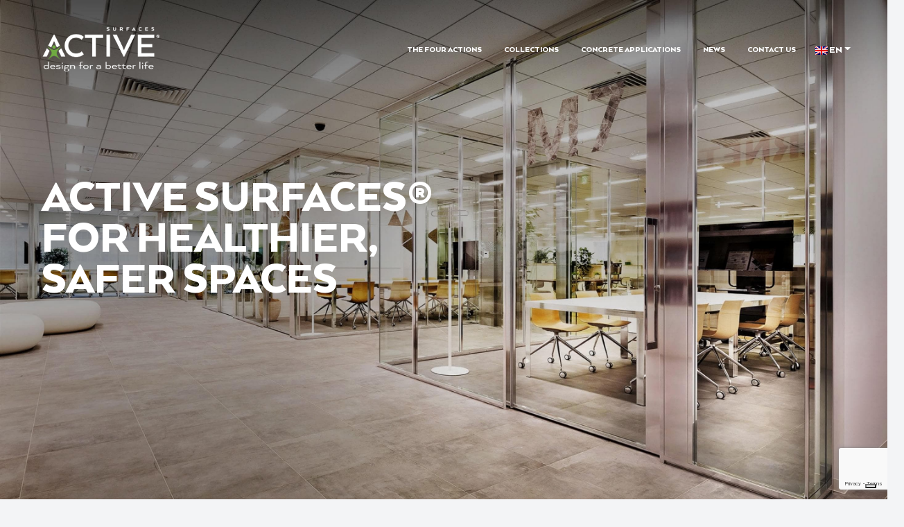

--- FILE ---
content_type: text/html; charset=UTF-8
request_url: https://www.active-surfaces.com/en/spazi-pubblici/
body_size: 75000
content:
<!doctype html>
<html lang="en-US">
<head>
  <meta charset="utf-8">
  <meta http-equiv="x-ua-compatible" content="ie=edge">
  <meta name="viewport" content="width=device-width, initial-scale=1, shrink-to-fit=no">
  <link rel="stylesheet" href="https://www.active-surfaces.com/fonts.css">
  <link rel="icon" type="image/png" sizes="32x32" href="https://www.active-surfaces.com/wp-content/themes/sage/dist/images/common/logo-fixed_ca8b747c.png">
  <link rel="icon" type="image/png" sizes="16x16" href="https://www.active-surfaces.com/wp-content/themes/sage/dist/images/common/logo-fixed_ca8b747c.png">
  <meta name='robots' content='index, follow, max-image-preview:large, max-snippet:-1, max-video-preview:-1' />
<link rel="alternate" hreflang="en" href="https://www.active-surfaces.com/en/spazi-pubblici/" />
<link rel="alternate" hreflang="it" href="https://www.active-surfaces.com/spazi-pubblici/" />
<link rel="alternate" hreflang="fr" href="https://www.active-surfaces.com/fr/espaces-publics/" />
<link rel="alternate" hreflang="es" href="https://www.active-surfaces.com/es/espacios-publicos/" />
<link rel="alternate" hreflang="de" href="https://www.active-surfaces.com/de/oeffentliche-bereiche/" />
<link rel="alternate" hreflang="x-default" href="https://www.active-surfaces.com/spazi-pubblici/" />

	<!-- This site is optimized with the Yoast SEO plugin v24.9 - https://yoast.com/wordpress/plugins/seo/ -->
	<title>PUBLIC SPACES - Active Surfaces</title>
	<link rel="canonical" href="https://www.active-surfaces.com/en/spazi-pubblici/" />
	<meta property="og:locale" content="en_US" />
	<meta property="og:type" content="article" />
	<meta property="og:title" content="PUBLIC SPACES - Active Surfaces" />
	<meta property="og:url" content="https://www.active-surfaces.com/en/spazi-pubblici/" />
	<meta property="og:site_name" content="Active Surfaces" />
	<meta property="article:publisher" content="https://www.facebook.com/ActiveCeramic" />
	<meta property="article:modified_time" content="2023-10-18T13:11:25+00:00" />
	<meta name="twitter:card" content="summary_large_image" />
	<script type="application/ld+json" class="yoast-schema-graph">{"@context":"https://schema.org","@graph":[{"@type":"WebPage","@id":"https://www.active-surfaces.com/en/spazi-pubblici/","url":"https://www.active-surfaces.com/en/spazi-pubblici/","name":"PUBLIC SPACES - Active Surfaces","isPartOf":{"@id":"https://www.active-surfaces.com/en/#website"},"datePublished":"2021-07-20T10:36:22+00:00","dateModified":"2023-10-18T13:11:25+00:00","breadcrumb":{"@id":"https://www.active-surfaces.com/en/spazi-pubblici/#breadcrumb"},"inLanguage":"en-US","potentialAction":[{"@type":"ReadAction","target":["https://www.active-surfaces.com/en/spazi-pubblici/"]}]},{"@type":"BreadcrumbList","@id":"https://www.active-surfaces.com/en/spazi-pubblici/#breadcrumb","itemListElement":[{"@type":"ListItem","position":1,"name":"Home","item":"https://www.active-surfaces.com/en/"},{"@type":"ListItem","position":2,"name":"PUBLIC SPACES"}]},{"@type":"WebSite","@id":"https://www.active-surfaces.com/en/#website","url":"https://www.active-surfaces.com/en/","name":"Active Surfaces","description":"Design for a better life","publisher":{"@id":"https://www.active-surfaces.com/en/#organization"},"potentialAction":[{"@type":"SearchAction","target":{"@type":"EntryPoint","urlTemplate":"https://www.active-surfaces.com/en/?s={search_term_string}"},"query-input":{"@type":"PropertyValueSpecification","valueRequired":true,"valueName":"search_term_string"}}],"inLanguage":"en-US"},{"@type":"Organization","@id":"https://www.active-surfaces.com/en/#organization","name":"Iris Ceramica Group","url":"https://www.active-surfaces.com/en/","logo":{"@type":"ImageObject","inLanguage":"en-US","@id":"https://www.active-surfaces.com/en/#/schema/logo/image/","url":"https://www.active-surfaces.com/wp-content/uploads/logo-fixed.png","contentUrl":"https://www.active-surfaces.com/wp-content/uploads/logo-fixed.png","width":64,"height":70,"caption":"Iris Ceramica Group"},"image":{"@id":"https://www.active-surfaces.com/en/#/schema/logo/image/"},"sameAs":["https://www.facebook.com/ActiveCeramic","https://www.youtube.com/channel/UCu_3noFjl0_9aRbxeHWSfSg"]}]}</script>
	<!-- / Yoast SEO plugin. -->


<link rel='dns-prefetch' href='//cdn.jsdelivr.net' />
<link rel='stylesheet' id='wp-components-css' href='https://www.active-surfaces.com/wp-includes/css/dist/components/style.min.css?ver=6.6.2' type='text/css' media='all' />
<link rel='stylesheet' id='wp-preferences-css' href='https://www.active-surfaces.com/wp-includes/css/dist/preferences/style.min.css?ver=6.6.2' type='text/css' media='all' />
<link rel='stylesheet' id='wp-block-editor-css' href='https://www.active-surfaces.com/wp-includes/css/dist/block-editor/style.min.css?ver=6.6.2' type='text/css' media='all' />
<link rel='stylesheet' id='popup-maker-block-library-style-css' href='https://www.active-surfaces.com/wp-content/plugins/popup-maker/dist/packages/block-library-style.css?ver=dbea705cfafe089d65f1' type='text/css' media='all' />
<style id='global-styles-inline-css' type='text/css'>
:root{--wp--preset--aspect-ratio--square: 1;--wp--preset--aspect-ratio--4-3: 4/3;--wp--preset--aspect-ratio--3-4: 3/4;--wp--preset--aspect-ratio--3-2: 3/2;--wp--preset--aspect-ratio--2-3: 2/3;--wp--preset--aspect-ratio--16-9: 16/9;--wp--preset--aspect-ratio--9-16: 9/16;--wp--preset--color--black: #000000;--wp--preset--color--cyan-bluish-gray: #abb8c3;--wp--preset--color--white: #ffffff;--wp--preset--color--pale-pink: #f78da7;--wp--preset--color--vivid-red: #cf2e2e;--wp--preset--color--luminous-vivid-orange: #ff6900;--wp--preset--color--luminous-vivid-amber: #fcb900;--wp--preset--color--light-green-cyan: #7bdcb5;--wp--preset--color--vivid-green-cyan: #00d084;--wp--preset--color--pale-cyan-blue: #8ed1fc;--wp--preset--color--vivid-cyan-blue: #0693e3;--wp--preset--color--vivid-purple: #9b51e0;--wp--preset--gradient--vivid-cyan-blue-to-vivid-purple: linear-gradient(135deg,rgba(6,147,227,1) 0%,rgb(155,81,224) 100%);--wp--preset--gradient--light-green-cyan-to-vivid-green-cyan: linear-gradient(135deg,rgb(122,220,180) 0%,rgb(0,208,130) 100%);--wp--preset--gradient--luminous-vivid-amber-to-luminous-vivid-orange: linear-gradient(135deg,rgba(252,185,0,1) 0%,rgba(255,105,0,1) 100%);--wp--preset--gradient--luminous-vivid-orange-to-vivid-red: linear-gradient(135deg,rgba(255,105,0,1) 0%,rgb(207,46,46) 100%);--wp--preset--gradient--very-light-gray-to-cyan-bluish-gray: linear-gradient(135deg,rgb(238,238,238) 0%,rgb(169,184,195) 100%);--wp--preset--gradient--cool-to-warm-spectrum: linear-gradient(135deg,rgb(74,234,220) 0%,rgb(151,120,209) 20%,rgb(207,42,186) 40%,rgb(238,44,130) 60%,rgb(251,105,98) 80%,rgb(254,248,76) 100%);--wp--preset--gradient--blush-light-purple: linear-gradient(135deg,rgb(255,206,236) 0%,rgb(152,150,240) 100%);--wp--preset--gradient--blush-bordeaux: linear-gradient(135deg,rgb(254,205,165) 0%,rgb(254,45,45) 50%,rgb(107,0,62) 100%);--wp--preset--gradient--luminous-dusk: linear-gradient(135deg,rgb(255,203,112) 0%,rgb(199,81,192) 50%,rgb(65,88,208) 100%);--wp--preset--gradient--pale-ocean: linear-gradient(135deg,rgb(255,245,203) 0%,rgb(182,227,212) 50%,rgb(51,167,181) 100%);--wp--preset--gradient--electric-grass: linear-gradient(135deg,rgb(202,248,128) 0%,rgb(113,206,126) 100%);--wp--preset--gradient--midnight: linear-gradient(135deg,rgb(2,3,129) 0%,rgb(40,116,252) 100%);--wp--preset--font-size--small: 13px;--wp--preset--font-size--medium: 20px;--wp--preset--font-size--large: 36px;--wp--preset--font-size--x-large: 42px;--wp--preset--spacing--20: 0.44rem;--wp--preset--spacing--30: 0.67rem;--wp--preset--spacing--40: 1rem;--wp--preset--spacing--50: 1.5rem;--wp--preset--spacing--60: 2.25rem;--wp--preset--spacing--70: 3.38rem;--wp--preset--spacing--80: 5.06rem;--wp--preset--shadow--natural: 6px 6px 9px rgba(0, 0, 0, 0.2);--wp--preset--shadow--deep: 12px 12px 50px rgba(0, 0, 0, 0.4);--wp--preset--shadow--sharp: 6px 6px 0px rgba(0, 0, 0, 0.2);--wp--preset--shadow--outlined: 6px 6px 0px -3px rgba(255, 255, 255, 1), 6px 6px rgba(0, 0, 0, 1);--wp--preset--shadow--crisp: 6px 6px 0px rgba(0, 0, 0, 1);}:where(body) { margin: 0; }.wp-site-blocks > .alignleft { float: left; margin-right: 2em; }.wp-site-blocks > .alignright { float: right; margin-left: 2em; }.wp-site-blocks > .aligncenter { justify-content: center; margin-left: auto; margin-right: auto; }:where(.is-layout-flex){gap: 0.5em;}:where(.is-layout-grid){gap: 0.5em;}.is-layout-flow > .alignleft{float: left;margin-inline-start: 0;margin-inline-end: 2em;}.is-layout-flow > .alignright{float: right;margin-inline-start: 2em;margin-inline-end: 0;}.is-layout-flow > .aligncenter{margin-left: auto !important;margin-right: auto !important;}.is-layout-constrained > .alignleft{float: left;margin-inline-start: 0;margin-inline-end: 2em;}.is-layout-constrained > .alignright{float: right;margin-inline-start: 2em;margin-inline-end: 0;}.is-layout-constrained > .aligncenter{margin-left: auto !important;margin-right: auto !important;}.is-layout-constrained > :where(:not(.alignleft):not(.alignright):not(.alignfull)){margin-left: auto !important;margin-right: auto !important;}body .is-layout-flex{display: flex;}.is-layout-flex{flex-wrap: wrap;align-items: center;}.is-layout-flex > :is(*, div){margin: 0;}body .is-layout-grid{display: grid;}.is-layout-grid > :is(*, div){margin: 0;}body{padding-top: 0px;padding-right: 0px;padding-bottom: 0px;padding-left: 0px;}a:where(:not(.wp-element-button)){text-decoration: underline;}:root :where(.wp-element-button, .wp-block-button__link){background-color: #32373c;border-width: 0;color: #fff;font-family: inherit;font-size: inherit;line-height: inherit;padding: calc(0.667em + 2px) calc(1.333em + 2px);text-decoration: none;}.has-black-color{color: var(--wp--preset--color--black) !important;}.has-cyan-bluish-gray-color{color: var(--wp--preset--color--cyan-bluish-gray) !important;}.has-white-color{color: var(--wp--preset--color--white) !important;}.has-pale-pink-color{color: var(--wp--preset--color--pale-pink) !important;}.has-vivid-red-color{color: var(--wp--preset--color--vivid-red) !important;}.has-luminous-vivid-orange-color{color: var(--wp--preset--color--luminous-vivid-orange) !important;}.has-luminous-vivid-amber-color{color: var(--wp--preset--color--luminous-vivid-amber) !important;}.has-light-green-cyan-color{color: var(--wp--preset--color--light-green-cyan) !important;}.has-vivid-green-cyan-color{color: var(--wp--preset--color--vivid-green-cyan) !important;}.has-pale-cyan-blue-color{color: var(--wp--preset--color--pale-cyan-blue) !important;}.has-vivid-cyan-blue-color{color: var(--wp--preset--color--vivid-cyan-blue) !important;}.has-vivid-purple-color{color: var(--wp--preset--color--vivid-purple) !important;}.has-black-background-color{background-color: var(--wp--preset--color--black) !important;}.has-cyan-bluish-gray-background-color{background-color: var(--wp--preset--color--cyan-bluish-gray) !important;}.has-white-background-color{background-color: var(--wp--preset--color--white) !important;}.has-pale-pink-background-color{background-color: var(--wp--preset--color--pale-pink) !important;}.has-vivid-red-background-color{background-color: var(--wp--preset--color--vivid-red) !important;}.has-luminous-vivid-orange-background-color{background-color: var(--wp--preset--color--luminous-vivid-orange) !important;}.has-luminous-vivid-amber-background-color{background-color: var(--wp--preset--color--luminous-vivid-amber) !important;}.has-light-green-cyan-background-color{background-color: var(--wp--preset--color--light-green-cyan) !important;}.has-vivid-green-cyan-background-color{background-color: var(--wp--preset--color--vivid-green-cyan) !important;}.has-pale-cyan-blue-background-color{background-color: var(--wp--preset--color--pale-cyan-blue) !important;}.has-vivid-cyan-blue-background-color{background-color: var(--wp--preset--color--vivid-cyan-blue) !important;}.has-vivid-purple-background-color{background-color: var(--wp--preset--color--vivid-purple) !important;}.has-black-border-color{border-color: var(--wp--preset--color--black) !important;}.has-cyan-bluish-gray-border-color{border-color: var(--wp--preset--color--cyan-bluish-gray) !important;}.has-white-border-color{border-color: var(--wp--preset--color--white) !important;}.has-pale-pink-border-color{border-color: var(--wp--preset--color--pale-pink) !important;}.has-vivid-red-border-color{border-color: var(--wp--preset--color--vivid-red) !important;}.has-luminous-vivid-orange-border-color{border-color: var(--wp--preset--color--luminous-vivid-orange) !important;}.has-luminous-vivid-amber-border-color{border-color: var(--wp--preset--color--luminous-vivid-amber) !important;}.has-light-green-cyan-border-color{border-color: var(--wp--preset--color--light-green-cyan) !important;}.has-vivid-green-cyan-border-color{border-color: var(--wp--preset--color--vivid-green-cyan) !important;}.has-pale-cyan-blue-border-color{border-color: var(--wp--preset--color--pale-cyan-blue) !important;}.has-vivid-cyan-blue-border-color{border-color: var(--wp--preset--color--vivid-cyan-blue) !important;}.has-vivid-purple-border-color{border-color: var(--wp--preset--color--vivid-purple) !important;}.has-vivid-cyan-blue-to-vivid-purple-gradient-background{background: var(--wp--preset--gradient--vivid-cyan-blue-to-vivid-purple) !important;}.has-light-green-cyan-to-vivid-green-cyan-gradient-background{background: var(--wp--preset--gradient--light-green-cyan-to-vivid-green-cyan) !important;}.has-luminous-vivid-amber-to-luminous-vivid-orange-gradient-background{background: var(--wp--preset--gradient--luminous-vivid-amber-to-luminous-vivid-orange) !important;}.has-luminous-vivid-orange-to-vivid-red-gradient-background{background: var(--wp--preset--gradient--luminous-vivid-orange-to-vivid-red) !important;}.has-very-light-gray-to-cyan-bluish-gray-gradient-background{background: var(--wp--preset--gradient--very-light-gray-to-cyan-bluish-gray) !important;}.has-cool-to-warm-spectrum-gradient-background{background: var(--wp--preset--gradient--cool-to-warm-spectrum) !important;}.has-blush-light-purple-gradient-background{background: var(--wp--preset--gradient--blush-light-purple) !important;}.has-blush-bordeaux-gradient-background{background: var(--wp--preset--gradient--blush-bordeaux) !important;}.has-luminous-dusk-gradient-background{background: var(--wp--preset--gradient--luminous-dusk) !important;}.has-pale-ocean-gradient-background{background: var(--wp--preset--gradient--pale-ocean) !important;}.has-electric-grass-gradient-background{background: var(--wp--preset--gradient--electric-grass) !important;}.has-midnight-gradient-background{background: var(--wp--preset--gradient--midnight) !important;}.has-small-font-size{font-size: var(--wp--preset--font-size--small) !important;}.has-medium-font-size{font-size: var(--wp--preset--font-size--medium) !important;}.has-large-font-size{font-size: var(--wp--preset--font-size--large) !important;}.has-x-large-font-size{font-size: var(--wp--preset--font-size--x-large) !important;}
:where(.wp-block-post-template.is-layout-flex){gap: 1.25em;}:where(.wp-block-post-template.is-layout-grid){gap: 1.25em;}
:where(.wp-block-columns.is-layout-flex){gap: 2em;}:where(.wp-block-columns.is-layout-grid){gap: 2em;}
:root :where(.wp-block-pullquote){font-size: 1.5em;line-height: 1.6;}
</style>
<link rel='stylesheet' id='contact-form-7-css' href='https://www.active-surfaces.com/wp-content/plugins/contact-form-7/includes/css/styles.css?ver=6.0.5' type='text/css' media='all' />
<link rel='stylesheet' id='sage/main.css-css' href='https://www.active-surfaces.com/wp-content/themes/sage/dist/styles/main_f131d924.css' type='text/css' media='all' />
<script type="text/javascript" src="https://www.active-surfaces.com/wp-includes/js/jquery/jquery.min.js?ver=3.7.1" id="jquery-core-js"></script>
<script type="text/javascript" src="https://www.active-surfaces.com/wp-includes/js/jquery/jquery-migrate.min.js?ver=3.4.1" id="jquery-migrate-js"></script>
<script type="text/javascript" id="wpml-cookie-js-extra">
/* <![CDATA[ */
var wpml_cookies = {"wp-wpml_current_language":{"value":"en","expires":1,"path":"\/"}};
var wpml_cookies = {"wp-wpml_current_language":{"value":"en","expires":1,"path":"\/"}};
/* ]]> */
</script>
<script type="text/javascript" src="https://www.active-surfaces.com/wp-content/plugins/sitepress-multilingual-cms/res/js/cookies/language-cookie.js?ver=4.5.12" id="wpml-cookie-js"></script>
<script type="module" src="//cdn.jsdelivr.net/npm/@ionic/core/dist/ionic/ionic.esm.js"></script>
<script nomodule src="//cdn.jsdelivr.net/npm/@ionic/core/dist/ionic/ionic.js"></script>
<script type="module" src="//cdn.jsdelivr.net/npm/ionicons/dist/ionicons/ionicons.esm.js"></script>
<script nomodule src="//cdn.jsdelivr.net/npm/ionicons/dist/ionicons/ionicons.js"></script>
<meta name="generator" content="WPML ver:4.5.12 stt:1,4,3,27,2;" />

    
  <!-- Google Tag Manager -->
  <script nonce="4772312c3a315d3a7d457d2224">(function(w,d,s,l,i){w[l]=w[l]||[];w[l].push({'gtm.start':
        new Date().getTime(),event:'gtm.js'});var f=d.getElementsByTagName(s)[0],
      j=d.createElement(s),dl=l!='dataLayer'?'&l='+l:'';j.async=true;j.src=
      'https://www.googletagmanager.com/gtm.js?id='+i+dl;f.parentNode.insertBefore(j,f);
    })(window,document,'script','dataLayer','GTM-WBWV3B3');</script>
  <!-- End Google Tag Manager -->

    
  <!-- Cookie policy -->
  	<script type="text/javascript">
	var _iub = _iub || [];
	_iub.csConfiguration = {"askConsentAtCookiePolicyUpdate":true,"consentOnContinuedBrowsing":false,"cookiePolicyInOtherWindow":true,"floatingPreferencesButtonDisplay":"bottom-right","invalidateConsentWithoutLog":true,"perPurposeConsent":true,"reloadOnConsent":true,"siteId":2483958,"whitelabel":false,"cookiePolicyId":13337222,"lang":"en-GB", "banner":{ "acceptButtonDisplay":true,"backgroundOverlay":true,"closeButtonDisplay":false,"customizeButtonDisplay":true,"explicitWithdrawal":true,"listPurposes":true,"position":"bottom","rejectButtonColor":"#212121","rejectButtonDisplay":true }};
	</script>
	<script type="text/javascript" src="//cdn.iubenda.com/cs/iubenda_cs.js" charset="UTF-8" async></script>
  </head>
<body class="page-template page-template-spaces spaces page page-id-747 spazi-pubblici app-data index-data singular-data page-data page-747-data page-spazi-pubblici-data spaces-data" data-barba="wrapper">
<div class="loading-container">
  <div class="loading-screen">
  </div>
</div>
<header class="d-flex align-items-center position-fixed w-100">
    <div class="container-fluid container-xl px-15 pl-xl-5">
      <div class="row align-items-center">
        <div class="col-auto text-center d-flex align-items-center">
          <div class="logo">
            <a href="https://www.active-surfaces.com/en/" title="Active Surfaces">
              <img class="img-fluid logo-w" src="https://www.active-surfaces.com/wp-content/themes/sage/dist/images/common/active-logo-white_226ae2ce.png" alt="Active Surfaces">
              <img class="img-fluid logo-b" src="https://www.active-surfaces.com/wp-content/themes/sage/dist/images/common/active-logo-black_c556124b.png" alt="Active Surfaces">
              <img class="img-fluid logo-fixed" src="https://www.active-surfaces.com/wp-content/themes/sage/dist/images/common/logo-fixed_ca8b747c.png" alt="Active Surfaces">
            </a>
          </div>
        </div>
        <div class="col-md px-0">
          <nav>
                          <ul id="menu-menu-1-inglese" class="nav align-items-center justify-content-end small pr-20 pr-xl-7"><li itemscope="itemscope" itemtype="https://www.schema.org/SiteNavigationElement" id="menu-item-3701" class="menu-item menu-item-type-post_type menu-item-object-page menu-item-3701 nav-item"><a title="The four actions" href="https://www.active-surfaces.com/en/the-four-actions/" class="nav-link">The four actions</a></li>
<li itemscope="itemscope" itemtype="https://www.schema.org/SiteNavigationElement" id="menu-item-4356" class="menu-item menu-item-type-post_type menu-item-object-page menu-item-4356 nav-item"><a title="Collections" href="https://www.active-surfaces.com/en/collections/" class="nav-link">Collections</a></li>
<li itemscope="itemscope" itemtype="https://www.schema.org/SiteNavigationElement" id="menu-item-3692" class="menu-item menu-item-type-post_type menu-item-object-page menu-item-3692 nav-item"><a title="Concrete Applications" href="https://www.active-surfaces.com/en/concrete-applications/" class="nav-link">Concrete Applications</a></li>
<li itemscope="itemscope" itemtype="https://www.schema.org/SiteNavigationElement" id="menu-item-4878" class="menu-item menu-item-type-post_type menu-item-object-page menu-item-4878 nav-item"><a title="News" href="https://www.active-surfaces.com/en/news/" class="nav-link">News</a></li>
<li itemscope="itemscope" itemtype="https://www.schema.org/SiteNavigationElement" id="menu-item-3704" class="contact-navbar menu-item menu-item-type-custom menu-item-object-custom menu-item-3704 nav-item"><a title="Contact us" href="#" class="nav-link" data-fancybox="contact-navbar" data-src="#contact-fancybox">Contact us</a></li>
</ul>
                          <li itemscope="itemscope" itemtype="https://www.schema.org/SiteNavigationElement" id="menu-item-lang-switcher" class="lang-switcher menu-item menu-item-type-custom menu-item-object-custom menu-item-has-children dropdown menu-item-lang-switcher nav-item"><a title="Media" href="#" data-toggle="dropdown" aria-haspopup="true" aria-expanded="false" class="dropdown-toggle nav-link" id="menu-item-dropdown-lang-switcher"><span> <img class="wpml-ls-flag" src="https://www.active-surfaces.com/wp-content/themes/sage/dist/images/flags/en_2878f64a.png" alt="" /> en</span></a>
                <ul class="dropdown-menu" aria-labelledby="menu-item-dropdown-" role="menu"><li itemscope="itemscope" itemtype="https://www.schema.org/SiteNavigationElement" id="menu-item-" class="menu-item menu-item-type-post_type menu-item-object-page nav-item"><a title="lang" class="dropdown-item" href="https://www.active-surfaces.com/spazi-pubblici/"><span> <img class="wpml-ls-flag" src="https://www.active-surfaces.com/wp-content/themes/sage/dist/images/flags/it_9c6287bd.png" alt="" /> it</span></a></li><li itemscope="itemscope" itemtype="https://www.schema.org/SiteNavigationElement" id="menu-item-" class="menu-item menu-item-type-post_type menu-item-object-page nav-item"><a title="lang" class="dropdown-item" href="https://www.active-surfaces.com/fr/espaces-publics/"><span> <img class="wpml-ls-flag" src="https://www.active-surfaces.com/wp-content/themes/sage/dist/images/flags/fr_a6b419f8.png" alt="" /> fr</span></a></li><li itemscope="itemscope" itemtype="https://www.schema.org/SiteNavigationElement" id="menu-item-" class="menu-item menu-item-type-post_type menu-item-object-page nav-item"><a title="lang" class="dropdown-item" href="https://www.active-surfaces.com/es/espacios-publicos/"><span> <img class="wpml-ls-flag" src="https://www.active-surfaces.com/wp-content/themes/sage/dist/images/flags/es_9b97d011.png" alt="" /> es</span></a></li><li itemscope="itemscope" itemtype="https://www.schema.org/SiteNavigationElement" id="menu-item-" class="menu-item menu-item-type-post_type menu-item-object-page nav-item"><a title="lang" class="dropdown-item" href="https://www.active-surfaces.com/de/oeffentliche-bereiche/"><span> <img class="wpml-ls-flag" src="https://www.active-surfaces.com/wp-content/themes/sage/dist/images/flags/de_9106b58c.png" alt="" /> de</span></a></li>
                </ul>
              </li>
          </nav>
        </div>
      </div>
    </div>
  </header>
<main id="main-content" class="main" role="main" data-barba="container" data-barba-namespace="spazi-pubblici">
  <div id="qchat-widget"></div>
  
  <section class="cover">
        <div class="container-fluid h-100 px-md-15" style="background-image: url('https://www.active-surfaces.com/wp-content/themes/sage/dist/images/spaces/spaces_cover_16165df3.jpg')">
      <div class="row h-100">
        <div class="col-md-8 col-xl-6 col-xxl-4 offset-xl-1 offset-xxl-2 text-white d-flex align-items-center px-xl-0 px-xxl-15">
          <div class="content mb-20 mb-md-0">
                                      <h1 class="display-4 line-height-xs font-weight-bolder mb-10 text-uppercase">Active Surfaces® <br />
for healthier, <br />
safer spaces</h1>
                      </div>
        </div>
      </div>
    </div>
  </section>

        <section>
      <div class="container-fluid container-xl px-md-15 py-10 py-md-20 mt-xl-25">
        <div class="row">
          <div class="col-sm-6 col-md-4">
            <div class="content">
              <h3 class="h2 font-weight-light text-uppercase line-height-sm mb-md-7">Antibacterial and antiviral, for the safety of everyone</h3>
              <p class="h5 line-height-sm mb-7 mb-md-11">The antibacterial and antiviral, anti-pollution, anti-odour and self-cleaning properties of Active Surfaces® are activated not only by exposure to sunlight or artificial light, but also in the dark. This innovative technology is ideal for the safety and well-being of both the staff and visitors to spaces open to the public.</p>
            </div>
          </div>
        </div>
        <div class="row">
          <div class="col-sm-6 col-md-4">
            <div class="content">
              <img class="img-fluid mb-10 mb-md-20" src="https://www.active-surfaces.com/wp-content/uploads/2021/07/bitmap@2x.min_-3.jpg">
              <img class="img-fluid d-none d-md-block" src="https://www.active-surfaces.com/wp-content/uploads/2021/07/bitmap-copy-7@2x.min_-2.jpg">
            </div>
          </div>
          <div class="col-sm-6 offset-md-2">
            <div class="content">
              <h3 class="h2 font-weight-light text-uppercase line-height-sm mb-md-7">With you for easy installation</h3>
              <p class="h5 line-height-sm mb-8 mb-md-20 w-75 pr-md-15">From the design to the laying phases of eco-active Active Surfaces® you can access the consulting services offered by our expert technicians, to ensure excellent results.</p>
              <img class="img-fluid" src="https://www.active-surfaces.com/wp-content/uploads/2021/07/bitmap-copy-6@2x.min_-2.jpg">
              <p class="mt-3">Pozzonovo, Padova, Italia / Mediclinic Clinica Sanitaria / 2012</p>
            </div>
          </div>
        </div>
      </div>
    </section>
  
        <section id="trees-slider">
      <div class="container-fluid container-xl px-md-15 pt-md-20 pb-md-30">
        <div class="row mb-8">
          <div class="col-md-6">
            <div class="content">
              <h6 class="h4 text-green line-height-sm font-weight-bolder text-uppercase letter-spacing-x3 mt-5">Using Active Surfaces® is like planting trees, find out how many</h6>
            </div>
          </div>
        </div>
        <div class="row">
          <div class="col-md-12">
            <div class="content">
              <p class="h6 line-height-sm font-weight-bolder text-uppercase letter-spacing-x3 mb-25 mb-md-15">building area</p>
              <div class="range-wrap container-fluid bg-gray px-0">
                <input id="spaces-trees-slider" type="range" class="range" min="0" max="100">
                <output id="spaces-trees-bubble" class="bubble h6"></output>
              </div>
              <div class="d-inline-flex align-items-md-baseline">
                <p class="h5 text-green mt-8">Number of trees in your space
                  <span id="spaces-trees-label" class="h6 font-weight-bolder text-uppercase letter-spacing-x3 d-inline-block mx-md-2 mb-0"></span>
                  <span> Trees<sup>*</sup></span><span id="spaces-trees-imgs" class="" data-img="https://www.active-surfaces.com/wp-content/themes/sage/dist/images/common/tree_5c17d7cd.svg"></span>
                </p>
              </div>
              <div><p class="small"><sup>*</sup>The indicated conversion is based on a purely indicative average value referred to outdoor application. Calculation not executable for indoor installation..</p></div>
            </div>
          </div>
        </div>
      </div>
    </section>
  
        <section>
      <div class="container-fluid container-xl px-md-15 pb-10 pb-md-20">
        <div class="row mb-10">
          <div class="col-md-4">
            <div class="content">
              <h6 class="h4 line-height-sm font-weight-bolder text-uppercase letter-spacing-x3 mb-5">Download the documentation</h6>
              <p class="h5 line-height-sm">Download to find out more about all the characteristics of Active Surfaces®</p>
            </div>
          </div>
        </div>
        
<div class="wpcf7 no-js" id="wpcf7-f3826-o1" lang="it-IT" dir="ltr" data-wpcf7-id="3826">
<div class="screen-reader-response"><p role="status" aria-live="polite" aria-atomic="true"></p> <ul></ul></div>
<form action="/en/spazi-pubblici/#wpcf7-f3826-o1" method="post" class="wpcf7-form init wpcf7-acceptance-as-validation" aria-label="Contact form" novalidate="novalidate" data-status="init">
<div style="display: none;">
<input type="hidden" name="_wpcf7" value="3826" />
<input type="hidden" name="_wpcf7_version" value="6.0.5" />
<input type="hidden" name="_wpcf7_locale" value="it_IT" />
<input type="hidden" name="_wpcf7_unit_tag" value="wpcf7-f3826-o1" />
<input type="hidden" name="_wpcf7_container_post" value="0" />
<input type="hidden" name="_wpcf7_posted_data_hash" value="" />
<input type="hidden" name="_wpcf7_recaptcha_response" value="" />
</div>
<div class="contact-form row align-items-baseline">
	<div class="col-md-6 mb-7">
		<p><span class="wpcf7-form-control-wrap" data-name="first_name"><input size="40" maxlength="400" class="wpcf7-form-control wpcf7-text wpcf7-validates-as-required" aria-required="true" aria-invalid="false" placeholder="Name*" value="" type="text" name="first_name" /></span>
		</p>
	</div>
	<div class="col-md-6 mb-7">
		<p><span class="wpcf7-form-control-wrap" data-name="telephone"><input size="40" maxlength="400" class="wpcf7-form-control wpcf7-tel wpcf7-validates-as-required wpcf7-text wpcf7-validates-as-tel" aria-required="true" aria-invalid="false" placeholder="Telephone/mobile*" value="" type="tel" name="telephone" /></span>
		</p>
	</div>
	<div class="col-md-6 mb-7">
		<p><span class="wpcf7-form-control-wrap" data-name="second_name"><input size="40" maxlength="400" class="wpcf7-form-control wpcf7-text wpcf7-validates-as-required" aria-required="true" aria-invalid="false" placeholder="Surname*" value="" type="text" name="second_name" /></span>
		</p>
	</div>
	<div class="col-md-6 mb-7">
		<p><span class="wpcf7-form-control-wrap" data-name="profession"><select class="wpcf7-form-control wpcf7-select wpcf7-validates-as-required" id="profession" aria-required="true" aria-invalid="false" name="profession"><option value="">&#8212;Please choose an option&#8212;</option><option value="Architect/Designer">Architect/Designer</option><option value="Construction Industry">Construction Industry</option><option value="Dealer">Dealer</option><option value="Engineer">Engineer</option><option value="Marble/Tile worker">Marble/Tile worker</option><option value="Private Customer">Private Customer</option></select></span>
		</p>
	</div>
	<div class="col-md-6 mb-7">
		<p><span class="wpcf7-form-control-wrap" data-name="email"><input size="40" maxlength="400" class="wpcf7-form-control wpcf7-email wpcf7-validates-as-required wpcf7-text wpcf7-validates-as-email" aria-required="true" aria-invalid="false" placeholder="E-mail*" value="" type="email" name="email" /></span>
		</p>
	</div>
	<div class="col-md-6 mb-7 order-1 order-md-0 mt-10 mt-md-0">
		<p><input class="wpcf7-form-control wpcf7-submit has-spinner" type="submit" value="Download" />
		</p>
	</div>
	<div class="col-md-12 mt-5 mb-2">
		<p><span class="wpcf7-form-control-wrap" data-name="callme"><span class="wpcf7-form-control wpcf7-checkbox"><span class="wpcf7-list-item first last"><label><input type="checkbox" name="callme[]" value="I would like to be contacted by telephone" /><span class="wpcf7-list-item-label">I would like to be contacted by telephone</span></label></span></span></span>
		</p>
	</div>
	<div class="col-md-12">
		<p><span class="wpcf7-form-control-wrap" data-name="privacy"><span class="wpcf7-form-control wpcf7-checkbox wpcf7-validates-as-required"><span class="wpcf7-list-item first last"><label><input type="checkbox" name="privacy[]" value="*I accept the Privacy Policy" /><span class="wpcf7-list-item-label">*I accept the Privacy Policy</span></label></span></span></span>
		</p>
	</div>
</div><input type='hidden' class='wpcf7-pum' value='{"closepopup":false,"closedelay":0,"openpopup":false,"openpopup_id":0}' /><div class="wpcf7-response-output" aria-hidden="true"></div>
</form>
</div>
      </div>
    </section>
  
        <section>
      <div class="container-fluid container-xl px-md-15 py-5 py-md-20">
        <div class="row">
          <div class="col-md-12">
            <div class="content">
              <h3 class="h2 font-weight-light text-uppercase line-height-sm mb-md-7">PATENTED SAFETY</h3>
            </div>
          </div>
          <div class="col-md-6 mb-5 mb-md-0">
            <div class="content">
              <h6 class="h4 font-weight-bolder text-uppercase letter-spacing-x3 mt-md-5">A 100% Italian idea</h6>
              <p class="h5 line-height-sm mb-5 w-75 pr-md-15">Active Surfaces®, scientifically tested and internationally patented, are the result of the partnership between the Department of Chemistry of the University of Milan and Iris Ceramica Group. The research, which began over ten years ago, continues today, to further improve the efficiency and performance of the materials.</p>
                            <span class="circle bg-black mr-5"></span>
              <a class="cta text-dark text-uppercase letter-spacing-x3 font-weight-bolder text-decoration-none" href="/en/chi-siamo/" title="Find out more">Find out more</a>
            </div>
          </div>
          <div class="col-md-6">
            <div class="content">
              <h6 class="h4 font-weight-bolder text-uppercase letter-spacing-x3 mt-5">The science of Active Surfaces® </h6>
              <p class="h5 line-height-sm mb-5 w-75 pr-15">The photo-catalytic properties of Active Surfaces® transform ceramic slabs into eco-active materials that work in any lighting condition (natural or artificial) and even in the dark. </p>
                            <span class="circle bg-black mr-5"></span>
              <a class="cta text-dark text-uppercase letter-spacing-x3 font-weight-bolder text-decoration-none" href="/en/the-four-actions/" title="Find out more">Find out more</a>
            </div>
          </div>
        </div>
      </div>
      <div class="container-fluid container-xl py-15 py-md-25 pl-md-15 pr-md-0">
        <div class="row">
          <div class="col-md-3">
            <div class="content">
              <h4 class="text-uppercase font-weight-bolder letter-spacing-x3 line-height-sm mb-8 mb-md-0">Find out more</h4>
            </div>
          </div>
          <div class="col-md-9 pr-0 pr-md-6">
                                         <div class="swiper-container showcase-slider">
                <div class="swiper-wrapper">
                                                           <div class="swiper-slide align-items-start">
                                            <div class=" d-flex">
                        <a class="text-decoration-none" href="/en/progetti/scuola-media-enrico-fermi/" title="HIGH SCHOOL ENRICO FERMI">
                          <div class="content d-flex flex-column justify-content-center">
                            <img class="mb-3" src="https://www.active-surfaces.com/wp-content/uploads/02-ISTITIUTO-FERMI.jpg" alt="Active Surfaces">
                            <div class="d-flex align-items-baseline mt-3 text-uppercase font-weight-bolder line-height-sm text-dark">
                              <span>01</span>
                              <p class="h5 font-weight-bolder px-5 px-md-10 mb-0 line-height-sm">HIGH SCHOOL ENRICO FERMI</p>
                            </div>
                          </div>
                        </a>
                      </div>
                    </div>
                                         <div class="swiper-slide align-items-start">
                                            <div class=" d-flex">
                        <a class="text-decoration-none" href="/en/progetti/ospedale-al-qassimi/" title="AL QASSIMI HOSPITAL">
                          <div class="content d-flex flex-column justify-content-center">
                            <img class="mb-3" src="https://www.active-surfaces.com/wp-content/uploads/02-OSPEDALE-AL-QASSIMI.jpg" alt="Active Surfaces">
                            <div class="d-flex align-items-baseline mt-3 text-uppercase font-weight-bolder line-height-sm text-dark">
                              <span>02</span>
                              <p class="h5 font-weight-bolder px-5 px-md-10 mb-0 line-height-sm">AL QASSIMI HOSPITAL</p>
                            </div>
                          </div>
                        </a>
                      </div>
                    </div>
                                         <div class="swiper-slide align-items-start">
                                            <div class=" d-flex">
                        <a class="text-decoration-none" href="/en/progetti/the-new-holland-agriculture-pavilion/" title="THE NEW HOLLAND AGRICULTURE PAVILION">
                          <div class="content d-flex flex-column justify-content-center">
                            <img class="mb-3" src="https://www.active-surfaces.com/wp-content/uploads/gf_new_holland_expo_milano_ref6.min_.jpg" alt="Active Surfaces">
                            <div class="d-flex align-items-baseline mt-3 text-uppercase font-weight-bolder line-height-sm text-dark">
                              <span>03</span>
                              <p class="h5 font-weight-bolder px-5 px-md-10 mb-0 line-height-sm">THE NEW HOLLAND AGRICULTURE PAVILION</p>
                            </div>
                          </div>
                        </a>
                      </div>
                    </div>
                                         <div class="swiper-slide align-items-start">
                                            <div class=" d-flex">
                        <a class="text-decoration-none" href="/en/progetti/pollution/" title="POLLUTION">
                          <div class="content d-flex flex-column justify-content-center">
                            <img class="mb-3" src="https://www.active-surfaces.com/wp-content/uploads/pollution-2018-24.min_.jpg" alt="Active Surfaces">
                            <div class="d-flex align-items-baseline mt-3 text-uppercase font-weight-bolder line-height-sm text-dark">
                              <span>04</span>
                              <p class="h5 font-weight-bolder px-5 px-md-10 mb-0 line-height-sm">POLLUTION</p>
                            </div>
                          </div>
                        </a>
                      </div>
                    </div>
                                         <div class="swiper-slide align-items-start">
                                            <div class=" d-flex">
                        <a class="text-decoration-none" href="/en/progetti/padiglione-italia/" title="ITALIAN PAVILION">
                          <div class="content d-flex flex-column justify-content-center">
                            <img class="mb-3" src="https://www.active-surfaces.com/wp-content/uploads/gf_italian_pavilion_ref11.min_.jpg" alt="Active Surfaces">
                            <div class="d-flex align-items-baseline mt-3 text-uppercase font-weight-bolder line-height-sm text-dark">
                              <span>05</span>
                              <p class="h5 font-weight-bolder px-5 px-md-10 mb-0 line-height-sm">ITALIAN PAVILION</p>
                            </div>
                          </div>
                        </a>
                      </div>
                    </div>
                                                      </div>
                <div class="swiper-scrollbar showcase-scrollbar"></div>
              </div>
                                    </div>
        </div>
      </div>
    </section>
  

        <section>
        <div class="container-fluid container-xl px-md-15 py-10 py-md-20">
          <div class="row align-items-end">
            <div class="col-md-5">
              <div class="content">
                <h3 class="h2 font-weight-light text-uppercase line-height-xs mb-7">Four actions, <br />
a single material</h3>
                <p class="h5 line-height-sm">The photo-catalytic process gives Active Surfaces® antibacterial and antiviral, anti-pollution, anti-odour and self-cleaning properties. These lasting properties help to make any room healthier and safer.</p>
              </div>
            </div>
            <div class="col-md-7 text-md-right mt-5 mt-md-0">
              <div class="content">
                                              </div>
            </div>
          </div>
          <div class="row mt-25 d-none d-md-flex">
                                                                                          <div class="col-md-3 oval">
                  <a href="/en/the-four-actions/#section-1" class="h-100 d-flex align-items-center justify-content-center text-decoration-none">
                    <span class="index text-white font-weight-bolder d-flex align-items-center justify-content-center">01</span>
                    <h6 class="h5 text-uppercase font-weight-bolder text-center letter-spacing-x3 line-height-sm px-10 mb-0">Antibacterial and antiviral</h6>
                  </a>
                </div>
                                                 <div class="col-md-3 oval">
                  <a href="/en/the-four-actions/#section-2" class="h-100 d-flex align-items-center justify-content-center text-decoration-none">
                    <span class="index text-white font-weight-bolder d-flex align-items-center justify-content-center">02</span>
                    <h6 class="h5 text-uppercase font-weight-bolder text-center letter-spacing-x3 line-height-sm px-10 mb-0">Anti-pollution</h6>
                  </a>
                </div>
                                                 <div class="col-md-3 oval">
                  <a href="/en/the-four-actions/#section-3" class="h-100 d-flex align-items-center justify-content-center text-decoration-none">
                    <span class="index text-white font-weight-bolder d-flex align-items-center justify-content-center">03</span>
                    <h6 class="h5 text-uppercase font-weight-bolder text-center letter-spacing-x3 line-height-sm px-10 mb-0">Anti-odour</h6>
                  </a>
                </div>
                                                 <div class="col-md-3 oval">
                  <a href="/en/the-four-actions/#section-4" class="h-100 d-flex align-items-center justify-content-center text-decoration-none">
                    <span class="index text-white font-weight-bolder d-flex align-items-center justify-content-center">04</span>
                    <h6 class="h5 text-uppercase font-weight-bolder text-center letter-spacing-x3 line-height-sm px-10 mb-0">Self-cleaning</h6>
                  </a>
                </div>
                                                                  </div>
          <div class="row pt-15 d-flex d-md-none">
            <div class="col-12 px-0">
              <div id="use-case-mobile" class="swiper-container pb-10">
                <div class="swiper-wrapper pl-8">
                                                                                                                              <div class="swiper-slide oval">
                        <a href="/en/the-four-actions/#section-1" class="h-100 d-flex align-items-center justify-content-center text-decoration-none">
                          <span class="index text-white font-weight-bolder d-flex align-items-center justify-content-center">01</span>
                          <h6 class="h5 text-uppercase font-weight-bolder text-center letter-spacing-x3 line-height-sm px-10 mb-0">Antibacterial and antiviral</h6>
                        </a>
                      </div>
                                                                   <div class="swiper-slide oval">
                        <a href="/en/the-four-actions/#section-2" class="h-100 d-flex align-items-center justify-content-center text-decoration-none">
                          <span class="index text-white font-weight-bolder d-flex align-items-center justify-content-center">02</span>
                          <h6 class="h5 text-uppercase font-weight-bolder text-center letter-spacing-x3 line-height-sm px-10 mb-0">Anti-pollution</h6>
                        </a>
                      </div>
                                                                   <div class="swiper-slide oval">
                        <a href="/en/the-four-actions/#section-3" class="h-100 d-flex align-items-center justify-content-center text-decoration-none">
                          <span class="index text-white font-weight-bolder d-flex align-items-center justify-content-center">03</span>
                          <h6 class="h5 text-uppercase font-weight-bolder text-center letter-spacing-x3 line-height-sm px-10 mb-0">Anti-odour</h6>
                        </a>
                      </div>
                                                                   <div class="swiper-slide oval">
                        <a href="/en/the-four-actions/#section-4" class="h-100 d-flex align-items-center justify-content-center text-decoration-none">
                          <span class="index text-white font-weight-bolder d-flex align-items-center justify-content-center">04</span>
                          <h6 class="h5 text-uppercase font-weight-bolder text-center letter-spacing-x3 line-height-sm px-10 mb-0">Self-cleaning</h6>
                        </a>
                      </div>
                                                                                                </div>
                <div class="swiper-pagination d-flex align-items-center justify-content-center"></div>
              </div>
            </div>
          </div>
        </div>
    </section>
  
        <section>
      <div class="container-fluid container-xl px-md-15 py-20">
        <div class="row">
          <div class="col-md-4 px-md-0">
            <div class="content">
              <img class="img-fluid" src="https://www.active-surfaces.com/wp-content/uploads/2021/07/bitmap@2x.min_-5.jpg">
              <p class="line-height-sm mt-3 mb-7 mb-md-0">Akihabara, Tokyo, Giappone / Cybernet Systems Co. Ltd, Headquarters / 2021</p>
            </div>
          </div>
          <div class="col-md-6 offset-md-2">
            <div class="content">
              <img class="img-fluid" src="https://www.active-surfaces.com/wp-content/uploads/2021/08/bitmap-copy-6@2x.min_-1.jpg">
              <p class="mt-3 line-height-sm">Sharja, Emirati Arabi Uniti / Ospedale Al Qassimi / 2014</p>
            </div>
          </div>
        </div>
      </div>
    </section>
  
        <section>
      <div class="container-fluid container-xl px-md-0 pl-md-15 pb-15 pb-md-30">
        <div class="row">
          <div class="col-md-4">
            <div class="content">
              <h3 class="h2 text-uppercase font-weight-lighter mb-5">CERTIFIED SAFETY</h3>
              <h4 class="text-uppercase font-weight-bolder letter-spacing-x3 line-height-sm">Certifications</h4>
              <p class="h5 line-height-sm">The effectiveness of Active Surfaces® ceramic surfaces is proven and documented by laboratory tests and the certifications obtained over the years. In particular, the antibacterial and antiviral properties of Active Surfaces® are certified in accordance with ISO standards, which certify their effectiveness at the international level.</p>
                            <a class="mt-5 mt-md-10 btn bg-black text-white font-weight-bolder letter-spacing-x3 text-uppercase px-8 " href=/en/le-quattro-azioni/#certifications title="Read the certifications" target="_blank">Read the certifications</a>
                          </div>
          </div>
        </div>
      </div>
    </section>
  
</main>
<footer>
  <div id="contact-fancybox" class="w-100 h-100" style="display: none;">
  <div class="container-fluid">
    <div class="row justify-content-center mt-md-50">
      <div class="col-md-8 col-xl-6 ">
        <h1 class="h3 text-uppercase line-height-xs">Information request</h1>
        <p class="mb-10 font-italic"> *required fields</p>
        
<div class="wpcf7 no-js" id="wpcf7-f3825-o2" lang="it-IT" dir="ltr" data-wpcf7-id="3825">
<div class="screen-reader-response"><p role="status" aria-live="polite" aria-atomic="true"></p> <ul></ul></div>
<form action="/en/spazi-pubblici/#wpcf7-f3825-o2" method="post" class="wpcf7-form init" aria-label="Contact form" novalidate="novalidate" data-status="init">
<div style="display: none;">
<input type="hidden" name="_wpcf7" value="3825" />
<input type="hidden" name="_wpcf7_version" value="6.0.5" />
<input type="hidden" name="_wpcf7_locale" value="it_IT" />
<input type="hidden" name="_wpcf7_unit_tag" value="wpcf7-f3825-o2" />
<input type="hidden" name="_wpcf7_container_post" value="0" />
<input type="hidden" name="_wpcf7_posted_data_hash" value="" />
<input type="hidden" name="_wpcf7_recaptcha_response" value="" />
</div>
<p><span class="wpcf7-form-control-wrap" data-name="firstname"><input size="40" maxlength="400" class="wpcf7-form-control wpcf7-text wpcf7-validates-as-required" aria-required="true" aria-invalid="false" placeholder="Name*" value="" type="text" name="firstname" /></span>
</p>
<p><span class="wpcf7-form-control-wrap" data-name="surname"><input size="40" maxlength="400" class="wpcf7-form-control wpcf7-text wpcf7-validates-as-required" aria-required="true" aria-invalid="false" placeholder="Surname*" value="" type="text" name="surname" /></span>
</p>
<p><span class="wpcf7-form-control-wrap" data-name="email"><input size="40" maxlength="400" class="wpcf7-form-control wpcf7-email wpcf7-validates-as-required wpcf7-text wpcf7-validates-as-email" aria-required="true" aria-invalid="false" placeholder="Email*" value="" type="email" name="email" /></span>
</p>
<p><span class="wpcf7-form-control-wrap" data-name="profession"><select class="wpcf7-form-control wpcf7-select wpcf7-validates-as-required" aria-required="true" aria-invalid="false" name="profession"><option value="">&#8212;Please choose an option&#8212;</option><option value="Architect/Designer">Architect/Designer</option><option value="Construction Industry">Construction Industry</option><option value="Dealer">Dealer</option><option value="Engineer">Engineer</option><option value="Marble/Tile worker">Marble/Tile worker</option><option value="Private Customer">Private Customer</option></select></span>
</p>
<p><span class="wpcf7-form-control-wrap" data-name="company"><input size="40" maxlength="400" class="wpcf7-form-control wpcf7-text wpcf7-validates-as-required" aria-required="true" aria-invalid="false" placeholder="Company" value="" type="text" name="company" /></span>
</p>
<p><span class="wpcf7-form-control-wrap" data-name="address"><input size="40" maxlength="400" class="wpcf7-form-control wpcf7-text" aria-invalid="false" placeholder="Address" value="" type="text" name="address" /></span>
</p>
<p><span class="wpcf7-form-control-wrap" data-name="post-code"><input size="40" maxlength="400" class="wpcf7-form-control wpcf7-tel wpcf7-text wpcf7-validates-as-tel" aria-invalid="false" placeholder="Postal Code" value="" type="tel" name="post-code" /></span>
</p>
<p><span class="wpcf7-form-control-wrap" data-name="city"><input size="40" maxlength="400" class="wpcf7-form-control wpcf7-text" aria-invalid="false" placeholder="City" value="" type="text" name="city" /></span>
</p>
<p><span class="wpcf7-form-control-wrap" data-name="country"><select class="wpcf7-form-control wpcf7-select" aria-invalid="false" name="country"><option value="-">-</option><option value="Italy">Italy</option><option value="United States">United States</option><option value="Canada">Canada</option><option value="Mexico">Mexico</option><option value="United Kingdom">United Kingdom</option><option value="Afghanistan">Afghanistan</option><option value="Albania">Albania</option><option value="Algeria">Algeria</option><option value="American Samoa">American Samoa</option><option value="Andorra">Andorra</option><option value="Angola">Angola</option><option value="Anguilla">Anguilla</option><option value="Antigua and Barbuda">Antigua and Barbuda</option><option value="Argentina">Argentina</option><option value="Armenia">Armenia</option><option value="Armenia">Armenia</option><option value="Aruba">Aruba</option><option value="Australia">Australia</option><option value="Austria">Austria</option><option value="Azerbaijan">Azerbaijan</option><option value="Azerbaijan">Azerbaijan</option><option value="Bahamas">Bahamas</option><option value="Bahrain">Bahrain</option><option value="Bangladesh">Bangladesh</option><option value="Barbados">Barbados</option><option value="Belarus">Belarus</option><option value="Belgium">Belgium</option><option value="Belize">Belize</option><option value="Benin">Benin</option><option value="Bermuda">Bermuda</option><option value="Bhutan">Bhutan</option><option value="Bolivia">Bolivia</option><option value="Bonaire">Bonaire</option><option value="Bosnia and Herzegovina">Bosnia and Herzegovina</option><option value="Botswana">Botswana</option><option value="Bouvet Island (Bouvetoya)">Bouvet Island (Bouvetoya)</option><option value="Brazil">Brazil</option><option value="British Indian Ocean Territory (Chagos Archipelago)">British Indian Ocean Territory (Chagos Archipelago)</option><option value="British Virgin Islands">British Virgin Islands</option><option value="Brunei Darussalam">Brunei Darussalam</option><option value="Bulgaria">Bulgaria</option><option value="Burkina Faso">Burkina Faso</option><option value="Burundi">Burundi</option><option value="Cambodia">Cambodia</option><option value="Cameroon">Cameroon</option><option value="Cape Verde">Cape Verde</option><option value="Cayman Islands">Cayman Islands</option><option value="Central African Republic">Central African Republic</option><option value="Chad">Chad</option><option value="Chile">Chile</option><option value="China">China</option><option value="Christmas Island">Christmas Island</option><option value="Cocos (Keeling) Islands">Cocos (Keeling) Islands</option><option value="Colombia">Colombia</option><option value="Comoros">Comoros</option><option value="Congo">Congo</option><option value="Congo">Congo</option><option value="Cook Islands">Cook Islands</option><option value="Costa Rica">Costa Rica</option><option value="Cote d&#039;Ivoire">Cote d&#039;Ivoire</option><option value="Croatia">Croatia</option><option value="Cuba">Cuba</option><option value="Curaçao">Curaçao</option><option value="Cyprus">Cyprus</option><option value="Cyprus">Cyprus</option><option value="Czech Republic">Czech Republic</option><option value="Denmark">Denmark</option><option value="Djibouti">Djibouti</option><option value="Dominica">Dominica</option><option value="Dominican Republic">Dominican Republic</option><option value="Ecuador">Ecuador</option><option value="Egypt">Egypt</option><option value="El Salvador">El Salvador</option><option value="Equatorial Guinea">Equatorial Guinea</option><option value="Eritrea">Eritrea</option><option value="Estonia">Estonia</option><option value="Ethiopia">Ethiopia</option><option value="Falkland Islands (Malvinas)">Falkland Islands (Malvinas)</option><option value="Faroe Islands">Faroe Islands</option><option value="Fiji">Fiji</option><option value="Finland">Finland</option><option value="France">France</option><option value="French Guiana">French Guiana</option><option value="French Polynesia">French Polynesia</option><option value="French Southern Territories">French Southern Territories</option><option value="Gabon">Gabon</option><option value="Gambia">Gambia</option><option value="Georgia">Georgia</option><option value="Germany">Germany</option><option value="Ghana">Ghana</option><option value="Gibraltar">Gibraltar</option><option value="Greece">Greece</option><option value="Greenland">Greenland</option><option value="Grenada">Grenada</option><option value="Guadeloupe">Guadeloupe</option><option value="Guam">Guam</option><option value="Guatemala">Guatemala</option><option value="Guernsey">Guernsey</option><option value="Guinea">Guinea</option><option value="Guinea-Bissau">Guinea-Bissau</option><option value="Guyana">Guyana</option><option value="Haiti">Haiti</option><option value="Heard Island and McDonald Islands">Heard Island and McDonald Islands</option><option value="Holy See (Vatican City State)">Holy See (Vatican City State)</option><option value="Honduras">Honduras</option><option value="Hong Kong">Hong Kong</option><option value="Hungary">Hungary</option><option value="Iceland">Iceland</option><option value="India">India</option><option value="Indonesia">Indonesia</option><option value="Iran">Iran</option><option value="Iraq">Iraq</option><option value="Ireland">Ireland</option><option value="Isle of Man">Isle of Man</option><option value="Israel">Israel</option><option value="Italy">Italy</option><option value="Jamaica">Jamaica</option><option value="Japan">Japan</option><option value="Jersey">Jersey</option><option value="Jordan">Jordan</option><option value="Kazakhstan">Kazakhstan</option><option value="Kazakhstan">Kazakhstan</option><option value="Kenya">Kenya</option><option value="Kiribati">Kiribati</option><option value="Korea">Korea</option><option value="Korea">Korea</option><option value="Kuwait">Kuwait</option><option value="Kyrgyz Republic">Kyrgyz Republic</option><option value="Lao People&#039;s Democratic Republic">Lao People&#039;s Democratic Republic</option><option value="Latvia">Latvia</option><option value="Lebanon">Lebanon</option><option value="Lesotho">Lesotho</option><option value="Liberia">Liberia</option><option value="Libyan Arab Jamahiriya">Libyan Arab Jamahiriya</option><option value="Liechtenstein">Liechtenstein</option><option value="Lithuania">Lithuania</option><option value="Luxembourg">Luxembourg</option><option value="Macao">Macao</option><option value="Macedonia">Macedonia</option><option value="Madagascar">Madagascar</option><option value="Malawi">Malawi</option><option value="Malaysia">Malaysia</option><option value="Maldives">Maldives</option><option value="Mali">Mali</option><option value="Malta">Malta</option><option value="Marshall Islands">Marshall Islands</option><option value="Martinique">Martinique</option><option value="Mauritania">Mauritania</option><option value="Mauritius">Mauritius</option><option value="Mayotte">Mayotte</option><option value="Micronesia">Micronesia</option><option value="Moldova">Moldova</option><option value="Monaco">Monaco</option><option value="Mongolia">Mongolia</option><option value="Montenegro">Montenegro</option><option value="Montserrat">Montserrat</option><option value="Morocco">Morocco</option><option value="Mozambique">Mozambique</option><option value="Myanmar">Myanmar</option><option value="Namibia">Namibia</option><option value="Nauru">Nauru</option><option value="Nepal">Nepal</option><option value="Netherlands">Netherlands</option><option value="Netherlands Antilles">Netherlands Antilles</option><option value="New Caledonia">New Caledonia</option><option value="New Zealand">New Zealand</option><option value="Nicaragua">Nicaragua</option><option value="Niger">Niger</option><option value="Nigeria">Nigeria</option><option value="Niue">Niue</option><option value="Norfolk Island">Norfolk Island</option><option value="Northern Mariana Islands">Northern Mariana Islands</option><option value="Norway">Norway</option><option value="Oman">Oman</option><option value="Pakistan">Pakistan</option><option value="Palau">Palau</option><option value="Palestinian Territory">Palestinian Territory</option><option value="Panama">Panama</option><option value="Papua New Guinea">Papua New Guinea</option><option value="Paraguay">Paraguay</option><option value="Peru">Peru</option><option value="Philippines">Philippines</option><option value="Pitcairn Islands">Pitcairn Islands</option><option value="Poland">Poland</option><option value="Portugal">Portugal</option><option value="Puerto Rico">Puerto Rico</option><option value="Qatar">Qatar</option><option value="Reunion">Reunion</option><option value="Romania">Romania</option><option value="Russian Federation">Russian Federation</option><option value="Rwanda">Rwanda</option><option value="Saint Barthelemy">Saint Barthelemy</option><option value="Saint Helena">Saint Helena</option><option value="Saint Kitts and Nevis">Saint Kitts and Nevis</option><option value="Saint Lucia">Saint Lucia</option><option value="Saint Martin">Saint Martin</option><option value="Saint Pierre and Miquelon">Saint Pierre and Miquelon</option><option value="Saint Vincent and the Grenadines">Saint Vincent and the Grenadines</option><option value="Samoa">Samoa</option><option value="San Marino">San Marino</option><option value="Sao Tome and Principe">Sao Tome and Principe</option><option value="Saudi Arabia">Saudi Arabia</option><option value="Senegal">Senegal</option><option value="Serbia">Serbia</option><option value="Seychelles">Seychelles</option><option value="Sierra Leone">Sierra Leone</option><option value="Singapore">Singapore</option><option value="Sint Maarten (Netherlands)">Sint Maarten (Netherlands)</option><option value="Slovakia (Slovak Republic)">Slovakia (Slovak Republic)</option><option value="Slovenia">Slovenia</option><option value="Solomon Islands">Solomon Islands</option><option value="Somalia">Somalia</option><option value="South Africa">South Africa</option><option value="South Georgia &amp; S. Sandwich Islands">South Georgia &amp; S. Sandwich Islands</option><option value="Spain">Spain</option><option value="Sri Lanka">Sri Lanka</option><option value="Sudan">Sudan</option><option value="Suriname">Suriname</option><option value="Svalbard &amp; Jan Mayen Islands">Svalbard &amp; Jan Mayen Islands</option><option value="Swaziland">Swaziland</option><option value="Sweden">Sweden</option><option value="Switzerland">Switzerland</option><option value="Syrian Arab Republic">Syrian Arab Republic</option><option value="Taiwan">Taiwan</option><option value="Tajikistan">Tajikistan</option><option value="Tanzania">Tanzania</option><option value="Thailand">Thailand</option><option value="Timor-Leste">Timor-Leste</option><option value="Togo">Togo</option><option value="Tokelau">Tokelau</option><option value="Tonga">Tonga</option><option value="Trinidad and Tobago">Trinidad and Tobago</option><option value="Tunisia">Tunisia</option><option value="Turkey">Turkey</option><option value="Turkey">Turkey</option><option value="Turkmenistan">Turkmenistan</option><option value="Turks and Caicos Islands">Turks and Caicos Islands</option><option value="Tuvalu">Tuvalu</option><option value="U.S. Virgin Islands">U.S. Virgin Islands</option><option value="U.S. Minor Outlying Islands">U.S. Minor Outlying Islands</option><option value="Uganda">Uganda</option><option value="Ukraine">Ukraine</option><option value="United Arab Emirates">United Arab Emirates</option><option value="Uruguay">Uruguay</option><option value="Uzbekistan">Uzbekistan</option><option value="Vanuatu">Vanuatu</option><option value="Venezuela">Venezuela</option><option value="Vietnam">Vietnam</option><option value="Wallis and Futuna">Wallis and Futuna</option><option value="Western Sahara">Western Sahara</option><option value="Yemen">Yemen</option><option value="Zambia">Zambia</option><option value="Zimbabwe">Zimbabwe</option></select></span>
</p>
<p><span class="wpcf7-form-control-wrap" data-name="phone"><input size="40" maxlength="400" class="wpcf7-form-control wpcf7-tel wpcf7-text wpcf7-validates-as-tel" aria-invalid="false" placeholder="Phone" value="" type="tel" name="phone" /></span>
</p>
<p><span class="wpcf7-form-control-wrap" data-name="more-info"><textarea cols="40" rows="10" maxlength="2000" class="wpcf7-form-control wpcf7-textarea" aria-invalid="false" placeholder="I need more information about..." name="more-info"></textarea></span>
</p>
<p><span class="wpcf7-form-control-wrap" data-name="call-me-back"><span class="wpcf7-form-control wpcf7-acceptance optional"><span class="wpcf7-list-item"><label><input type="checkbox" name="call-me-back" value="1" aria-invalid="false" /><span class="wpcf7-list-item-label">I agree to be contacted</span></label></span></span></span>
</p>
<p><span class="wpcf7-form-control-wrap" data-name="privacy"><span class="wpcf7-form-control wpcf7-acceptance"><span class="wpcf7-list-item"><label><input type="checkbox" name="privacy" value="1" aria-invalid="false" /><span class="wpcf7-list-item-label">*Privacy</span></label></span></span></span>
</p>
<p>In compliance with the EU General Data Protection Regulation (GDPR), I hereby confirm that I have read the privacy notice and I authorise GranitiFiandre S.p.A. to process my personal data for all its institutional activities.
</p>
<p><input class="wpcf7-form-control wpcf7-submit has-spinner" type="submit" value="Send" />
</p><input type='hidden' class='wpcf7-pum' value='{"closepopup":false,"closedelay":0,"openpopup":false,"openpopup_id":0}' /><div class="wpcf7-response-output" aria-hidden="true"></div>
</form>
</div>
      </div>
    </div>
  </div>
</div>
  <div class="container-fluid container-xl px-md-15 mb-10">
    <div class="row">
      <div class="col-md-12 pt-15 mb-10 mb-md-25">
        <div class="logo">
          <a href="https://www.active-surfaces.com/en/" title="Active Surfaces">
            <img class="img-fluid" src="https://www.active-surfaces.com/wp-content/themes/sage/dist/images/common/active-logo-black_c556124b.png" alt="Active Surfaces">
          </a>
        </div>
      </div>
      <div class="col-md-4">
        <div class="font-weight-bolder text-uppercase small">
          <p>© Copyright 2021<br />
GranitiFiandre S.p.A.</p>
<p>All rights reserved</p>

        </div>
      </div>
      <div class="col-md-4">
        <div class="content">
          <ul id="menu-footer-menu-inglese" class="footer-menu text-uppercase font-weight-bolder small"><li itemscope="itemscope" itemtype="https://www.schema.org/SiteNavigationElement" id="menu-item-3691" class="menu-item menu-item-type-post_type menu-item-object-page menu-item-3691 nav-item"><a title="ABOUT US" href="https://www.active-surfaces.com/en/chi-siamo/" class="nav-link">ABOUT US</a></li>
<li itemscope="itemscope" itemtype="https://www.schema.org/SiteNavigationElement" id="menu-item-4357" class="menu-item menu-item-type-post_type menu-item-object-page menu-item-4357 nav-item"><a title="Distribution" href="https://www.active-surfaces.com/en/distribuzione/" class="nav-link">Distribution</a></li>
<li itemscope="itemscope" itemtype="https://www.schema.org/SiteNavigationElement" id="menu-item-3706" class="contact-footer menu-item menu-item-type-custom menu-item-object-custom menu-item-3706 nav-item"><a title="Contacts" href="#" class="nav-link" data-fancybox="contact-footer" data-src="#contact-fancybox">Contacts</a></li>
<li itemscope="itemscope" itemtype="https://www.schema.org/SiteNavigationElement" id="menu-item-4434" class="menu-item menu-item-type-post_type menu-item-object-page menu-item-4434 nav-item"><a title="Privacy Policy" href="https://www.active-surfaces.com/en/privacy-policy/" class="nav-link">Privacy Policy</a></li>
<li itemscope="itemscope" itemtype="https://www.schema.org/SiteNavigationElement" id="menu-item-4430" class="menu-item menu-item-type-custom menu-item-object-custom menu-item-4430 nav-item"><a title="Cookie Policy" href="https://www.iubenda.com/privacy-policy/13337222/cookie-policy" class="nav-link">Cookie Policy</a></li>
<li itemscope="itemscope" itemtype="https://www.schema.org/SiteNavigationElement" id="menu-item-3695" class="menu-item menu-item-type-post_type menu-item-object-page menu-item-3695 nav-item"><a title="News" href="https://www.active-surfaces.com/en/news/" class="nav-link">News</a></li>
<li itemscope="itemscope" itemtype="https://www.schema.org/SiteNavigationElement" id="menu-item-3707" class="menu-item menu-item-type-post_type menu-item-object-page menu-item-3707 nav-item"><a title="Press Review" href="https://www.active-surfaces.com/en/press-review/" class="nav-link">Press Review</a></li>
<li itemscope="itemscope" itemtype="https://www.schema.org/SiteNavigationElement" id="menu-item-3708" class="menu-item menu-item-type-post_type menu-item-object-page menu-item-3708 nav-item"><a title="Press Release" href="https://www.active-surfaces.com/en/press-release/" class="nav-link">Press Release</a></li>
<li itemscope="itemscope" itemtype="https://www.schema.org/SiteNavigationElement" id="menu-item-9632" class="menu-item menu-item-type-custom menu-item-object-custom menu-item-9632 nav-item"><a title="Sales Conditions" href="https://www.active-surfaces.com/doc/cataloghi_catalogues/altri_other/as_general_sales_terms.pdf" class="nav-link">Sales Conditions</a></li>
<li itemscope="itemscope" itemtype="https://www.schema.org/SiteNavigationElement" id="menu-item-9671" class="menu-item menu-item-type-post_type menu-item-object-page menu-item-9671 nav-item"><a title="Legal Notes" href="https://www.active-surfaces.com/en/legal-notes/" class="nav-link">Legal Notes</a></li>
</ul>
        </div>
      </div>
      <div class="col-md-3">
        <div class="small">
          <p><strong>DISCLAIMER</strong></p>
<p>The Active Surfaces<sup>®</sup> brand is not available for import, purchase or distribution in the United States of America and territories.<br />
Any and all product claims and descriptions contained on this website or in other sales or promotional materials regarding the Active Surfaces<sup>®</sup> brand, including claims and descriptions of its public health benefits and antimicrobial or antibacterial effects, are not applicable in the US states and territories.</p>

        </div>
      </div>
      <div class="col-md-1">
        <div class="content">
          <a class="mr-3" href="https://www.facebook.com/ActiveCeramic" title="Facebook" target="_blank">
            <img src="https://www.active-surfaces.com/wp-content/themes/sage/dist/images/common/fb-icon_5b5f65d1.svg" alt="Facebook">
          </a><br>
          <a href="https://www.youtube.com/channel/UCu_3noFjl0_9aRbxeHWSfSg" title="YouTube" target="_blank">
            <img src="https://www.active-surfaces.com/wp-content/themes/sage/dist/images/common/yt-icon_741019aa.svg" alt="YouTube">
          </a><br>
          <!--
		  <a class="mr-3"  data-fancybox data-src="#wechatQR" title="WeChat" target="_blank" style="cursor: pointer">
            <img src="https://www.active-surfaces.com/wp-content/themes/sage/dist/images/common/wc-icon_cb9f6fb1.svg" alt="WeChat">
          </a><br>
		  -->
		  <a class="mr-3" href="https://www.linkedin.com/showcase/icg-active-surfaces/" title="Linkedin" target="_blank">
            <img src="https://www.active-surfaces.com/wp-content/themes/sage/dist/images/common/in-icon.png" alt="Linkedin" width="22">
          </a><br>
		  <a class="mr-3" href="https://www.instagram.com/active_surfaces/" title="Instagram" target="_blank">
            <img src="https://www.active-surfaces.com/wp-content/themes/sage/dist/images/common/is-icon.png" alt="Instagram" width="22">
          </a>		  
          <div class="w-auto h-auto" id="wechatQR" style="display: none;">
            <img width="307" height="auto" class="" src="https://www.active-surfaces.com/wp-content/themes/sage/dist/images/common/active-qrcode_bb83b5f5.jpg"
                 alt="wechat-qr-code">
          </div>
        </div>
      </div>
    </div>
  </div>
</footer>
<script type="text/javascript" src="https://www.active-surfaces.com/wp-includes/js/dist/hooks.min.js?ver=2810c76e705dd1a53b18" id="wp-hooks-js"></script>
<script type="text/javascript" src="https://www.active-surfaces.com/wp-includes/js/dist/i18n.min.js?ver=5e580eb46a90c2b997e6" id="wp-i18n-js"></script>
<script type="text/javascript" id="wp-i18n-js-after">
/* <![CDATA[ */
wp.i18n.setLocaleData( { 'text direction\u0004ltr': [ 'ltr' ] } );
/* ]]> */
</script>
<script type="text/javascript" src="https://www.active-surfaces.com/wp-content/plugins/contact-form-7/includes/swv/js/index.js?ver=6.0.5" id="swv-js"></script>
<script type="text/javascript" id="contact-form-7-js-before">
/* <![CDATA[ */
var wpcf7 = {
    "api": {
        "root": "https:\/\/www.active-surfaces.com\/en\/wp-json\/",
        "namespace": "contact-form-7\/v1"
    }
};
/* ]]> */
</script>
<script type="text/javascript" src="https://www.active-surfaces.com/wp-content/plugins/contact-form-7/includes/js/index.js?ver=6.0.5" id="contact-form-7-js"></script>
<script type="text/javascript" src="https://www.google.com/recaptcha/api.js?render=6Le6guoeAAAAALrw9jMCl2FqHBUaJf0c7XC-36R1&amp;ver=3.0" id="google-recaptcha-js"></script>
<script type="text/javascript" src="https://www.active-surfaces.com/wp-includes/js/dist/vendor/wp-polyfill.min.js?ver=3.15.0" id="wp-polyfill-js"></script>
<script type="text/javascript" id="wpcf7-recaptcha-js-before">
/* <![CDATA[ */
var wpcf7_recaptcha = {
    "sitekey": "6Le6guoeAAAAALrw9jMCl2FqHBUaJf0c7XC-36R1",
    "actions": {
        "homepage": "homepage",
        "contactform": "contactform"
    }
};
/* ]]> */
</script>
<script type="text/javascript" src="https://www.active-surfaces.com/wp-content/plugins/contact-form-7/modules/recaptcha/index.js?ver=6.0.5" id="wpcf7-recaptcha-js"></script>
<script type="text/javascript" id="sage/main.js-js-extra">
/* <![CDATA[ */
var wp = {"ajaxUrl":"https:\/\/www.active-surfaces.com\/wp-admin\/admin-ajax.php","security":"7c35a7633c","homeUrl":"https:\/\/www.active-surfaces.com","postsPerPage":"10","permalink":"https:\/\/www.active-surfaces.com\/en\/spazi-pubblici\/","templateUri":"https:\/\/www.active-surfaces.com\/wp-content\/themes\/sage\/resources","template":"spaces","lang":"en","isMobile":"","isLoggedIn":""};
/* ]]> */
</script>
<script type="text/javascript" src="https://www.active-surfaces.com/wp-content/themes/sage/dist/scripts/main_f131d924.js" id="sage/main.js-js"></script>
</body>
</html>



--- FILE ---
content_type: text/html; charset=utf-8
request_url: https://www.google.com/recaptcha/api2/anchor?ar=1&k=6Le6guoeAAAAALrw9jMCl2FqHBUaJf0c7XC-36R1&co=aHR0cHM6Ly93d3cuYWN0aXZlLXN1cmZhY2VzLmNvbTo0NDM.&hl=en&v=PoyoqOPhxBO7pBk68S4YbpHZ&size=invisible&anchor-ms=20000&execute-ms=30000&cb=oaarcvuxlxcv
body_size: 48788
content:
<!DOCTYPE HTML><html dir="ltr" lang="en"><head><meta http-equiv="Content-Type" content="text/html; charset=UTF-8">
<meta http-equiv="X-UA-Compatible" content="IE=edge">
<title>reCAPTCHA</title>
<style type="text/css">
/* cyrillic-ext */
@font-face {
  font-family: 'Roboto';
  font-style: normal;
  font-weight: 400;
  font-stretch: 100%;
  src: url(//fonts.gstatic.com/s/roboto/v48/KFO7CnqEu92Fr1ME7kSn66aGLdTylUAMa3GUBHMdazTgWw.woff2) format('woff2');
  unicode-range: U+0460-052F, U+1C80-1C8A, U+20B4, U+2DE0-2DFF, U+A640-A69F, U+FE2E-FE2F;
}
/* cyrillic */
@font-face {
  font-family: 'Roboto';
  font-style: normal;
  font-weight: 400;
  font-stretch: 100%;
  src: url(//fonts.gstatic.com/s/roboto/v48/KFO7CnqEu92Fr1ME7kSn66aGLdTylUAMa3iUBHMdazTgWw.woff2) format('woff2');
  unicode-range: U+0301, U+0400-045F, U+0490-0491, U+04B0-04B1, U+2116;
}
/* greek-ext */
@font-face {
  font-family: 'Roboto';
  font-style: normal;
  font-weight: 400;
  font-stretch: 100%;
  src: url(//fonts.gstatic.com/s/roboto/v48/KFO7CnqEu92Fr1ME7kSn66aGLdTylUAMa3CUBHMdazTgWw.woff2) format('woff2');
  unicode-range: U+1F00-1FFF;
}
/* greek */
@font-face {
  font-family: 'Roboto';
  font-style: normal;
  font-weight: 400;
  font-stretch: 100%;
  src: url(//fonts.gstatic.com/s/roboto/v48/KFO7CnqEu92Fr1ME7kSn66aGLdTylUAMa3-UBHMdazTgWw.woff2) format('woff2');
  unicode-range: U+0370-0377, U+037A-037F, U+0384-038A, U+038C, U+038E-03A1, U+03A3-03FF;
}
/* math */
@font-face {
  font-family: 'Roboto';
  font-style: normal;
  font-weight: 400;
  font-stretch: 100%;
  src: url(//fonts.gstatic.com/s/roboto/v48/KFO7CnqEu92Fr1ME7kSn66aGLdTylUAMawCUBHMdazTgWw.woff2) format('woff2');
  unicode-range: U+0302-0303, U+0305, U+0307-0308, U+0310, U+0312, U+0315, U+031A, U+0326-0327, U+032C, U+032F-0330, U+0332-0333, U+0338, U+033A, U+0346, U+034D, U+0391-03A1, U+03A3-03A9, U+03B1-03C9, U+03D1, U+03D5-03D6, U+03F0-03F1, U+03F4-03F5, U+2016-2017, U+2034-2038, U+203C, U+2040, U+2043, U+2047, U+2050, U+2057, U+205F, U+2070-2071, U+2074-208E, U+2090-209C, U+20D0-20DC, U+20E1, U+20E5-20EF, U+2100-2112, U+2114-2115, U+2117-2121, U+2123-214F, U+2190, U+2192, U+2194-21AE, U+21B0-21E5, U+21F1-21F2, U+21F4-2211, U+2213-2214, U+2216-22FF, U+2308-230B, U+2310, U+2319, U+231C-2321, U+2336-237A, U+237C, U+2395, U+239B-23B7, U+23D0, U+23DC-23E1, U+2474-2475, U+25AF, U+25B3, U+25B7, U+25BD, U+25C1, U+25CA, U+25CC, U+25FB, U+266D-266F, U+27C0-27FF, U+2900-2AFF, U+2B0E-2B11, U+2B30-2B4C, U+2BFE, U+3030, U+FF5B, U+FF5D, U+1D400-1D7FF, U+1EE00-1EEFF;
}
/* symbols */
@font-face {
  font-family: 'Roboto';
  font-style: normal;
  font-weight: 400;
  font-stretch: 100%;
  src: url(//fonts.gstatic.com/s/roboto/v48/KFO7CnqEu92Fr1ME7kSn66aGLdTylUAMaxKUBHMdazTgWw.woff2) format('woff2');
  unicode-range: U+0001-000C, U+000E-001F, U+007F-009F, U+20DD-20E0, U+20E2-20E4, U+2150-218F, U+2190, U+2192, U+2194-2199, U+21AF, U+21E6-21F0, U+21F3, U+2218-2219, U+2299, U+22C4-22C6, U+2300-243F, U+2440-244A, U+2460-24FF, U+25A0-27BF, U+2800-28FF, U+2921-2922, U+2981, U+29BF, U+29EB, U+2B00-2BFF, U+4DC0-4DFF, U+FFF9-FFFB, U+10140-1018E, U+10190-1019C, U+101A0, U+101D0-101FD, U+102E0-102FB, U+10E60-10E7E, U+1D2C0-1D2D3, U+1D2E0-1D37F, U+1F000-1F0FF, U+1F100-1F1AD, U+1F1E6-1F1FF, U+1F30D-1F30F, U+1F315, U+1F31C, U+1F31E, U+1F320-1F32C, U+1F336, U+1F378, U+1F37D, U+1F382, U+1F393-1F39F, U+1F3A7-1F3A8, U+1F3AC-1F3AF, U+1F3C2, U+1F3C4-1F3C6, U+1F3CA-1F3CE, U+1F3D4-1F3E0, U+1F3ED, U+1F3F1-1F3F3, U+1F3F5-1F3F7, U+1F408, U+1F415, U+1F41F, U+1F426, U+1F43F, U+1F441-1F442, U+1F444, U+1F446-1F449, U+1F44C-1F44E, U+1F453, U+1F46A, U+1F47D, U+1F4A3, U+1F4B0, U+1F4B3, U+1F4B9, U+1F4BB, U+1F4BF, U+1F4C8-1F4CB, U+1F4D6, U+1F4DA, U+1F4DF, U+1F4E3-1F4E6, U+1F4EA-1F4ED, U+1F4F7, U+1F4F9-1F4FB, U+1F4FD-1F4FE, U+1F503, U+1F507-1F50B, U+1F50D, U+1F512-1F513, U+1F53E-1F54A, U+1F54F-1F5FA, U+1F610, U+1F650-1F67F, U+1F687, U+1F68D, U+1F691, U+1F694, U+1F698, U+1F6AD, U+1F6B2, U+1F6B9-1F6BA, U+1F6BC, U+1F6C6-1F6CF, U+1F6D3-1F6D7, U+1F6E0-1F6EA, U+1F6F0-1F6F3, U+1F6F7-1F6FC, U+1F700-1F7FF, U+1F800-1F80B, U+1F810-1F847, U+1F850-1F859, U+1F860-1F887, U+1F890-1F8AD, U+1F8B0-1F8BB, U+1F8C0-1F8C1, U+1F900-1F90B, U+1F93B, U+1F946, U+1F984, U+1F996, U+1F9E9, U+1FA00-1FA6F, U+1FA70-1FA7C, U+1FA80-1FA89, U+1FA8F-1FAC6, U+1FACE-1FADC, U+1FADF-1FAE9, U+1FAF0-1FAF8, U+1FB00-1FBFF;
}
/* vietnamese */
@font-face {
  font-family: 'Roboto';
  font-style: normal;
  font-weight: 400;
  font-stretch: 100%;
  src: url(//fonts.gstatic.com/s/roboto/v48/KFO7CnqEu92Fr1ME7kSn66aGLdTylUAMa3OUBHMdazTgWw.woff2) format('woff2');
  unicode-range: U+0102-0103, U+0110-0111, U+0128-0129, U+0168-0169, U+01A0-01A1, U+01AF-01B0, U+0300-0301, U+0303-0304, U+0308-0309, U+0323, U+0329, U+1EA0-1EF9, U+20AB;
}
/* latin-ext */
@font-face {
  font-family: 'Roboto';
  font-style: normal;
  font-weight: 400;
  font-stretch: 100%;
  src: url(//fonts.gstatic.com/s/roboto/v48/KFO7CnqEu92Fr1ME7kSn66aGLdTylUAMa3KUBHMdazTgWw.woff2) format('woff2');
  unicode-range: U+0100-02BA, U+02BD-02C5, U+02C7-02CC, U+02CE-02D7, U+02DD-02FF, U+0304, U+0308, U+0329, U+1D00-1DBF, U+1E00-1E9F, U+1EF2-1EFF, U+2020, U+20A0-20AB, U+20AD-20C0, U+2113, U+2C60-2C7F, U+A720-A7FF;
}
/* latin */
@font-face {
  font-family: 'Roboto';
  font-style: normal;
  font-weight: 400;
  font-stretch: 100%;
  src: url(//fonts.gstatic.com/s/roboto/v48/KFO7CnqEu92Fr1ME7kSn66aGLdTylUAMa3yUBHMdazQ.woff2) format('woff2');
  unicode-range: U+0000-00FF, U+0131, U+0152-0153, U+02BB-02BC, U+02C6, U+02DA, U+02DC, U+0304, U+0308, U+0329, U+2000-206F, U+20AC, U+2122, U+2191, U+2193, U+2212, U+2215, U+FEFF, U+FFFD;
}
/* cyrillic-ext */
@font-face {
  font-family: 'Roboto';
  font-style: normal;
  font-weight: 500;
  font-stretch: 100%;
  src: url(//fonts.gstatic.com/s/roboto/v48/KFO7CnqEu92Fr1ME7kSn66aGLdTylUAMa3GUBHMdazTgWw.woff2) format('woff2');
  unicode-range: U+0460-052F, U+1C80-1C8A, U+20B4, U+2DE0-2DFF, U+A640-A69F, U+FE2E-FE2F;
}
/* cyrillic */
@font-face {
  font-family: 'Roboto';
  font-style: normal;
  font-weight: 500;
  font-stretch: 100%;
  src: url(//fonts.gstatic.com/s/roboto/v48/KFO7CnqEu92Fr1ME7kSn66aGLdTylUAMa3iUBHMdazTgWw.woff2) format('woff2');
  unicode-range: U+0301, U+0400-045F, U+0490-0491, U+04B0-04B1, U+2116;
}
/* greek-ext */
@font-face {
  font-family: 'Roboto';
  font-style: normal;
  font-weight: 500;
  font-stretch: 100%;
  src: url(//fonts.gstatic.com/s/roboto/v48/KFO7CnqEu92Fr1ME7kSn66aGLdTylUAMa3CUBHMdazTgWw.woff2) format('woff2');
  unicode-range: U+1F00-1FFF;
}
/* greek */
@font-face {
  font-family: 'Roboto';
  font-style: normal;
  font-weight: 500;
  font-stretch: 100%;
  src: url(//fonts.gstatic.com/s/roboto/v48/KFO7CnqEu92Fr1ME7kSn66aGLdTylUAMa3-UBHMdazTgWw.woff2) format('woff2');
  unicode-range: U+0370-0377, U+037A-037F, U+0384-038A, U+038C, U+038E-03A1, U+03A3-03FF;
}
/* math */
@font-face {
  font-family: 'Roboto';
  font-style: normal;
  font-weight: 500;
  font-stretch: 100%;
  src: url(//fonts.gstatic.com/s/roboto/v48/KFO7CnqEu92Fr1ME7kSn66aGLdTylUAMawCUBHMdazTgWw.woff2) format('woff2');
  unicode-range: U+0302-0303, U+0305, U+0307-0308, U+0310, U+0312, U+0315, U+031A, U+0326-0327, U+032C, U+032F-0330, U+0332-0333, U+0338, U+033A, U+0346, U+034D, U+0391-03A1, U+03A3-03A9, U+03B1-03C9, U+03D1, U+03D5-03D6, U+03F0-03F1, U+03F4-03F5, U+2016-2017, U+2034-2038, U+203C, U+2040, U+2043, U+2047, U+2050, U+2057, U+205F, U+2070-2071, U+2074-208E, U+2090-209C, U+20D0-20DC, U+20E1, U+20E5-20EF, U+2100-2112, U+2114-2115, U+2117-2121, U+2123-214F, U+2190, U+2192, U+2194-21AE, U+21B0-21E5, U+21F1-21F2, U+21F4-2211, U+2213-2214, U+2216-22FF, U+2308-230B, U+2310, U+2319, U+231C-2321, U+2336-237A, U+237C, U+2395, U+239B-23B7, U+23D0, U+23DC-23E1, U+2474-2475, U+25AF, U+25B3, U+25B7, U+25BD, U+25C1, U+25CA, U+25CC, U+25FB, U+266D-266F, U+27C0-27FF, U+2900-2AFF, U+2B0E-2B11, U+2B30-2B4C, U+2BFE, U+3030, U+FF5B, U+FF5D, U+1D400-1D7FF, U+1EE00-1EEFF;
}
/* symbols */
@font-face {
  font-family: 'Roboto';
  font-style: normal;
  font-weight: 500;
  font-stretch: 100%;
  src: url(//fonts.gstatic.com/s/roboto/v48/KFO7CnqEu92Fr1ME7kSn66aGLdTylUAMaxKUBHMdazTgWw.woff2) format('woff2');
  unicode-range: U+0001-000C, U+000E-001F, U+007F-009F, U+20DD-20E0, U+20E2-20E4, U+2150-218F, U+2190, U+2192, U+2194-2199, U+21AF, U+21E6-21F0, U+21F3, U+2218-2219, U+2299, U+22C4-22C6, U+2300-243F, U+2440-244A, U+2460-24FF, U+25A0-27BF, U+2800-28FF, U+2921-2922, U+2981, U+29BF, U+29EB, U+2B00-2BFF, U+4DC0-4DFF, U+FFF9-FFFB, U+10140-1018E, U+10190-1019C, U+101A0, U+101D0-101FD, U+102E0-102FB, U+10E60-10E7E, U+1D2C0-1D2D3, U+1D2E0-1D37F, U+1F000-1F0FF, U+1F100-1F1AD, U+1F1E6-1F1FF, U+1F30D-1F30F, U+1F315, U+1F31C, U+1F31E, U+1F320-1F32C, U+1F336, U+1F378, U+1F37D, U+1F382, U+1F393-1F39F, U+1F3A7-1F3A8, U+1F3AC-1F3AF, U+1F3C2, U+1F3C4-1F3C6, U+1F3CA-1F3CE, U+1F3D4-1F3E0, U+1F3ED, U+1F3F1-1F3F3, U+1F3F5-1F3F7, U+1F408, U+1F415, U+1F41F, U+1F426, U+1F43F, U+1F441-1F442, U+1F444, U+1F446-1F449, U+1F44C-1F44E, U+1F453, U+1F46A, U+1F47D, U+1F4A3, U+1F4B0, U+1F4B3, U+1F4B9, U+1F4BB, U+1F4BF, U+1F4C8-1F4CB, U+1F4D6, U+1F4DA, U+1F4DF, U+1F4E3-1F4E6, U+1F4EA-1F4ED, U+1F4F7, U+1F4F9-1F4FB, U+1F4FD-1F4FE, U+1F503, U+1F507-1F50B, U+1F50D, U+1F512-1F513, U+1F53E-1F54A, U+1F54F-1F5FA, U+1F610, U+1F650-1F67F, U+1F687, U+1F68D, U+1F691, U+1F694, U+1F698, U+1F6AD, U+1F6B2, U+1F6B9-1F6BA, U+1F6BC, U+1F6C6-1F6CF, U+1F6D3-1F6D7, U+1F6E0-1F6EA, U+1F6F0-1F6F3, U+1F6F7-1F6FC, U+1F700-1F7FF, U+1F800-1F80B, U+1F810-1F847, U+1F850-1F859, U+1F860-1F887, U+1F890-1F8AD, U+1F8B0-1F8BB, U+1F8C0-1F8C1, U+1F900-1F90B, U+1F93B, U+1F946, U+1F984, U+1F996, U+1F9E9, U+1FA00-1FA6F, U+1FA70-1FA7C, U+1FA80-1FA89, U+1FA8F-1FAC6, U+1FACE-1FADC, U+1FADF-1FAE9, U+1FAF0-1FAF8, U+1FB00-1FBFF;
}
/* vietnamese */
@font-face {
  font-family: 'Roboto';
  font-style: normal;
  font-weight: 500;
  font-stretch: 100%;
  src: url(//fonts.gstatic.com/s/roboto/v48/KFO7CnqEu92Fr1ME7kSn66aGLdTylUAMa3OUBHMdazTgWw.woff2) format('woff2');
  unicode-range: U+0102-0103, U+0110-0111, U+0128-0129, U+0168-0169, U+01A0-01A1, U+01AF-01B0, U+0300-0301, U+0303-0304, U+0308-0309, U+0323, U+0329, U+1EA0-1EF9, U+20AB;
}
/* latin-ext */
@font-face {
  font-family: 'Roboto';
  font-style: normal;
  font-weight: 500;
  font-stretch: 100%;
  src: url(//fonts.gstatic.com/s/roboto/v48/KFO7CnqEu92Fr1ME7kSn66aGLdTylUAMa3KUBHMdazTgWw.woff2) format('woff2');
  unicode-range: U+0100-02BA, U+02BD-02C5, U+02C7-02CC, U+02CE-02D7, U+02DD-02FF, U+0304, U+0308, U+0329, U+1D00-1DBF, U+1E00-1E9F, U+1EF2-1EFF, U+2020, U+20A0-20AB, U+20AD-20C0, U+2113, U+2C60-2C7F, U+A720-A7FF;
}
/* latin */
@font-face {
  font-family: 'Roboto';
  font-style: normal;
  font-weight: 500;
  font-stretch: 100%;
  src: url(//fonts.gstatic.com/s/roboto/v48/KFO7CnqEu92Fr1ME7kSn66aGLdTylUAMa3yUBHMdazQ.woff2) format('woff2');
  unicode-range: U+0000-00FF, U+0131, U+0152-0153, U+02BB-02BC, U+02C6, U+02DA, U+02DC, U+0304, U+0308, U+0329, U+2000-206F, U+20AC, U+2122, U+2191, U+2193, U+2212, U+2215, U+FEFF, U+FFFD;
}
/* cyrillic-ext */
@font-face {
  font-family: 'Roboto';
  font-style: normal;
  font-weight: 900;
  font-stretch: 100%;
  src: url(//fonts.gstatic.com/s/roboto/v48/KFO7CnqEu92Fr1ME7kSn66aGLdTylUAMa3GUBHMdazTgWw.woff2) format('woff2');
  unicode-range: U+0460-052F, U+1C80-1C8A, U+20B4, U+2DE0-2DFF, U+A640-A69F, U+FE2E-FE2F;
}
/* cyrillic */
@font-face {
  font-family: 'Roboto';
  font-style: normal;
  font-weight: 900;
  font-stretch: 100%;
  src: url(//fonts.gstatic.com/s/roboto/v48/KFO7CnqEu92Fr1ME7kSn66aGLdTylUAMa3iUBHMdazTgWw.woff2) format('woff2');
  unicode-range: U+0301, U+0400-045F, U+0490-0491, U+04B0-04B1, U+2116;
}
/* greek-ext */
@font-face {
  font-family: 'Roboto';
  font-style: normal;
  font-weight: 900;
  font-stretch: 100%;
  src: url(//fonts.gstatic.com/s/roboto/v48/KFO7CnqEu92Fr1ME7kSn66aGLdTylUAMa3CUBHMdazTgWw.woff2) format('woff2');
  unicode-range: U+1F00-1FFF;
}
/* greek */
@font-face {
  font-family: 'Roboto';
  font-style: normal;
  font-weight: 900;
  font-stretch: 100%;
  src: url(//fonts.gstatic.com/s/roboto/v48/KFO7CnqEu92Fr1ME7kSn66aGLdTylUAMa3-UBHMdazTgWw.woff2) format('woff2');
  unicode-range: U+0370-0377, U+037A-037F, U+0384-038A, U+038C, U+038E-03A1, U+03A3-03FF;
}
/* math */
@font-face {
  font-family: 'Roboto';
  font-style: normal;
  font-weight: 900;
  font-stretch: 100%;
  src: url(//fonts.gstatic.com/s/roboto/v48/KFO7CnqEu92Fr1ME7kSn66aGLdTylUAMawCUBHMdazTgWw.woff2) format('woff2');
  unicode-range: U+0302-0303, U+0305, U+0307-0308, U+0310, U+0312, U+0315, U+031A, U+0326-0327, U+032C, U+032F-0330, U+0332-0333, U+0338, U+033A, U+0346, U+034D, U+0391-03A1, U+03A3-03A9, U+03B1-03C9, U+03D1, U+03D5-03D6, U+03F0-03F1, U+03F4-03F5, U+2016-2017, U+2034-2038, U+203C, U+2040, U+2043, U+2047, U+2050, U+2057, U+205F, U+2070-2071, U+2074-208E, U+2090-209C, U+20D0-20DC, U+20E1, U+20E5-20EF, U+2100-2112, U+2114-2115, U+2117-2121, U+2123-214F, U+2190, U+2192, U+2194-21AE, U+21B0-21E5, U+21F1-21F2, U+21F4-2211, U+2213-2214, U+2216-22FF, U+2308-230B, U+2310, U+2319, U+231C-2321, U+2336-237A, U+237C, U+2395, U+239B-23B7, U+23D0, U+23DC-23E1, U+2474-2475, U+25AF, U+25B3, U+25B7, U+25BD, U+25C1, U+25CA, U+25CC, U+25FB, U+266D-266F, U+27C0-27FF, U+2900-2AFF, U+2B0E-2B11, U+2B30-2B4C, U+2BFE, U+3030, U+FF5B, U+FF5D, U+1D400-1D7FF, U+1EE00-1EEFF;
}
/* symbols */
@font-face {
  font-family: 'Roboto';
  font-style: normal;
  font-weight: 900;
  font-stretch: 100%;
  src: url(//fonts.gstatic.com/s/roboto/v48/KFO7CnqEu92Fr1ME7kSn66aGLdTylUAMaxKUBHMdazTgWw.woff2) format('woff2');
  unicode-range: U+0001-000C, U+000E-001F, U+007F-009F, U+20DD-20E0, U+20E2-20E4, U+2150-218F, U+2190, U+2192, U+2194-2199, U+21AF, U+21E6-21F0, U+21F3, U+2218-2219, U+2299, U+22C4-22C6, U+2300-243F, U+2440-244A, U+2460-24FF, U+25A0-27BF, U+2800-28FF, U+2921-2922, U+2981, U+29BF, U+29EB, U+2B00-2BFF, U+4DC0-4DFF, U+FFF9-FFFB, U+10140-1018E, U+10190-1019C, U+101A0, U+101D0-101FD, U+102E0-102FB, U+10E60-10E7E, U+1D2C0-1D2D3, U+1D2E0-1D37F, U+1F000-1F0FF, U+1F100-1F1AD, U+1F1E6-1F1FF, U+1F30D-1F30F, U+1F315, U+1F31C, U+1F31E, U+1F320-1F32C, U+1F336, U+1F378, U+1F37D, U+1F382, U+1F393-1F39F, U+1F3A7-1F3A8, U+1F3AC-1F3AF, U+1F3C2, U+1F3C4-1F3C6, U+1F3CA-1F3CE, U+1F3D4-1F3E0, U+1F3ED, U+1F3F1-1F3F3, U+1F3F5-1F3F7, U+1F408, U+1F415, U+1F41F, U+1F426, U+1F43F, U+1F441-1F442, U+1F444, U+1F446-1F449, U+1F44C-1F44E, U+1F453, U+1F46A, U+1F47D, U+1F4A3, U+1F4B0, U+1F4B3, U+1F4B9, U+1F4BB, U+1F4BF, U+1F4C8-1F4CB, U+1F4D6, U+1F4DA, U+1F4DF, U+1F4E3-1F4E6, U+1F4EA-1F4ED, U+1F4F7, U+1F4F9-1F4FB, U+1F4FD-1F4FE, U+1F503, U+1F507-1F50B, U+1F50D, U+1F512-1F513, U+1F53E-1F54A, U+1F54F-1F5FA, U+1F610, U+1F650-1F67F, U+1F687, U+1F68D, U+1F691, U+1F694, U+1F698, U+1F6AD, U+1F6B2, U+1F6B9-1F6BA, U+1F6BC, U+1F6C6-1F6CF, U+1F6D3-1F6D7, U+1F6E0-1F6EA, U+1F6F0-1F6F3, U+1F6F7-1F6FC, U+1F700-1F7FF, U+1F800-1F80B, U+1F810-1F847, U+1F850-1F859, U+1F860-1F887, U+1F890-1F8AD, U+1F8B0-1F8BB, U+1F8C0-1F8C1, U+1F900-1F90B, U+1F93B, U+1F946, U+1F984, U+1F996, U+1F9E9, U+1FA00-1FA6F, U+1FA70-1FA7C, U+1FA80-1FA89, U+1FA8F-1FAC6, U+1FACE-1FADC, U+1FADF-1FAE9, U+1FAF0-1FAF8, U+1FB00-1FBFF;
}
/* vietnamese */
@font-face {
  font-family: 'Roboto';
  font-style: normal;
  font-weight: 900;
  font-stretch: 100%;
  src: url(//fonts.gstatic.com/s/roboto/v48/KFO7CnqEu92Fr1ME7kSn66aGLdTylUAMa3OUBHMdazTgWw.woff2) format('woff2');
  unicode-range: U+0102-0103, U+0110-0111, U+0128-0129, U+0168-0169, U+01A0-01A1, U+01AF-01B0, U+0300-0301, U+0303-0304, U+0308-0309, U+0323, U+0329, U+1EA0-1EF9, U+20AB;
}
/* latin-ext */
@font-face {
  font-family: 'Roboto';
  font-style: normal;
  font-weight: 900;
  font-stretch: 100%;
  src: url(//fonts.gstatic.com/s/roboto/v48/KFO7CnqEu92Fr1ME7kSn66aGLdTylUAMa3KUBHMdazTgWw.woff2) format('woff2');
  unicode-range: U+0100-02BA, U+02BD-02C5, U+02C7-02CC, U+02CE-02D7, U+02DD-02FF, U+0304, U+0308, U+0329, U+1D00-1DBF, U+1E00-1E9F, U+1EF2-1EFF, U+2020, U+20A0-20AB, U+20AD-20C0, U+2113, U+2C60-2C7F, U+A720-A7FF;
}
/* latin */
@font-face {
  font-family: 'Roboto';
  font-style: normal;
  font-weight: 900;
  font-stretch: 100%;
  src: url(//fonts.gstatic.com/s/roboto/v48/KFO7CnqEu92Fr1ME7kSn66aGLdTylUAMa3yUBHMdazQ.woff2) format('woff2');
  unicode-range: U+0000-00FF, U+0131, U+0152-0153, U+02BB-02BC, U+02C6, U+02DA, U+02DC, U+0304, U+0308, U+0329, U+2000-206F, U+20AC, U+2122, U+2191, U+2193, U+2212, U+2215, U+FEFF, U+FFFD;
}

</style>
<link rel="stylesheet" type="text/css" href="https://www.gstatic.com/recaptcha/releases/PoyoqOPhxBO7pBk68S4YbpHZ/styles__ltr.css">
<script nonce="BGI1jzXU8aUNopfjg_Hkjw" type="text/javascript">window['__recaptcha_api'] = 'https://www.google.com/recaptcha/api2/';</script>
<script type="text/javascript" src="https://www.gstatic.com/recaptcha/releases/PoyoqOPhxBO7pBk68S4YbpHZ/recaptcha__en.js" nonce="BGI1jzXU8aUNopfjg_Hkjw">
      
    </script></head>
<body><div id="rc-anchor-alert" class="rc-anchor-alert"></div>
<input type="hidden" id="recaptcha-token" value="[base64]">
<script type="text/javascript" nonce="BGI1jzXU8aUNopfjg_Hkjw">
      recaptcha.anchor.Main.init("[\x22ainput\x22,[\x22bgdata\x22,\x22\x22,\[base64]/[base64]/[base64]/ZyhXLGgpOnEoW04sMjEsbF0sVywwKSxoKSxmYWxzZSxmYWxzZSl9Y2F0Y2goayl7RygzNTgsVyk/[base64]/[base64]/[base64]/[base64]/[base64]/[base64]/[base64]/bmV3IEJbT10oRFswXSk6dz09Mj9uZXcgQltPXShEWzBdLERbMV0pOnc9PTM/bmV3IEJbT10oRFswXSxEWzFdLERbMl0pOnc9PTQ/[base64]/[base64]/[base64]/[base64]/[base64]\\u003d\x22,\[base64]\\u003d\\u003d\x22,\x22woYVPzk/w7VAYMK7w5RcwpHCvsKuGVvCpcK0WisAw40iw61/YzPCvMOeMEPDuT8WCDwJUhIYwoF8WjTDvCnDqcKhMBJ3BMKOPMKSwrVdYBbDgEHCumI/w5UVUHLDr8OVwoTDrgjDv8OKccOHw4c9GgZFKh3Dty1CwrfDr8OEGzfDncKlLARyF8OAw7HDosKyw6/[base64]/woTDisK/[base64]/Cn8OEw71TZ8K8RmLCqj3DjjnCucK7CwZYc8Ojw4PCtBPCoMOxwovDo39Dc1vCkMO3w5fClcOvwpTCgztYwofDnMObwrNDw7Mpw54FEGs9w4rDscK0GQ7CnsOsRj3Dh27DksOjNU5zwok1wr5fw4daw6/DhQsGw7YaIcOMw74qwrPDsj1uTcOxwpbDu8OsH8O/aARKX2wXSy7Cj8OvecONCMO6w4MVdMOgCsOPecKIHsKNwpTCsTLDuwV8egbCt8KWbiDDmsOlw7vCksOFUhXDgMOpfB5MRl/DglBZwqbCisKudcOUUsOmw73DpzDCunBVw5nDo8KoLA7DiEcqViLCjUoHDiJHfmbCh2Zjwp4OwokMTxVQwqVCLsK8WsKkM8OawojCgcKxwq/[base64]/Dmhohw5sFZsKjYsOQOcKKwqQVw7zCvTxlw5hlw6k9woQmwoF2bMKKDWl+wplOwo14KQzCqMOHw7jCmz0QwrtrOsKhw6HDvMKbagVEw4DCgnzCognDgMKUQT8+wrnCnV4Aw4fDtBlIaWDDmMOzwr8/w4rCoMOSwpwCwqA4BMOuwojCt1/[base64]/ClMOewo03S8KVwqLDrwHDjMOgwqvDtcOxJWwdKQbDmEjDo3UGEcKbRT3DpsKuwqxNFl5ewrzCmMKGIGnCh3xBw63ChxNcb8KpdcOfwpB8wohOaxcVwpbCgzTChcKZW3kLYjklIX3Dt8OeVjjDqCzChksfV8Oxw4rCpsK3CAN/[base64]/[base64]/CmsOOw5PDocOdbsKrw6gnw4s0NsKAw7BrwqjDlQQNb2kQw6Bxwo9eLDtbbcOCwqDCjcKDw6jCqSnDmyQQOcODX8O2VsOpw5XCoMO2UlPDkylXMS3DhMKxKsOoBD02TMOZRmbDicOnG8Knwr/CrMOxF8Knw6/Don/ClQPCnn7CjMO0w6LDvcK4EkkcOnRKOk/CscOow4DChMKswovDnsOTT8KXFm1sHi8rwpw4WsOkLAbCsMKcwoQqwp/CiW8Aw4vCh8KCwo7Djg/DgcOgw4vDjcOqwqFTwq9Ra8KYwoDDkMKEFcONHcOYwp7CmMOyG0PChj/Cq2XDocOywrpmLh8dCsOpwoZoNsKmwqzChcOjQDDCo8O1CcOOwqbDqsOCTcK4BzEDX3XCgsOoQ8KVNGl/w6jCrRszFcOzLStGwqPDhsOUe17CgMKww7ExOMKOTMOmwolRw7ZuY8OawpsHGSh9RT9fRVnDlsKOD8K/MF7Dl8KBLcKYGFENwoDCvsOJR8OfJVPDtsONw64/DMK8wqd+w74tFRhRNsKkIEvCvB7ClsOCA8O8NCPDpMO6wpFgwoEQwrbDtsOcwo7DmnEGw5UzwqgmesKiJcOZTigmeMKMw6nCjQ5JWkTDiMOrdzldJ8OAVRppwoR6VB7Dv8KPKsO/eTjDuFDCnUkdP8OwwrsDcSU/PBjDnsOgAjXCv8KIwqFDBcK/wpfDr8O/ZsOmSsKPwoLCl8KbwrDDozdmw7fCv8OWXMKfVMO1ecKFIDzCtXvDs8OkL8OjJD87wrhpwpXCoWjCpzAZWcOnBmbCt1IHwqIDLUjDqwnCjFTClUfCrMKfw6zDv8OCw5PDuC7DvS7DgcOVwogHHsKQwoRqw6/CuRcRwqdbBC/[base64]/wr/CsMKwwqEWw6zCvsOaw5tbMsKNd8OnIMKOw50Cw57Dl8OUwqDDl8K/wp1cKxDCvXTCsMKCdXHCisOgw7fClxfDulbCs8Kjwp51AcOPTcOzw7PDmjPDozRtwo/[base64]/Dm8O9BMK7w7xiw43CmMKdcsKjw6DDv0pScxbCgx/CrsKER8KAQMOaHhlAw5UTw7zDjUIqwo3DlU9pUsOXQ2zCtcOuGsKUT2tLUsOowoMQwrsfw6TDmzrDsR1mw7wdc1nCnMOAw5rDrsKgwqQedAIuw4Rqwp/DusObwpMAwrFkw5PCskILwrMxw58Pwoo4w6Bswr/[base64]/fcO+A8OoVMO9ZxXDki3CiSDDmlvCvcOzFRrClUvDmcKcwpIkwqzDpldpw7HDr8OcQsK4YV8UZFMww6ZATcKawoLDoXpED8Kwwp8sw6soOFrCsHcbXkk9IRXCq0JJfTbDqiDDh2pNw4/DjmJ4w6/CqcOQcVpUwqDCmMKRwoJtw7l8w5JOfMOBwoTCkSrDu3nCo0ZNw7fCjG/DiMKiwpQlwqYuGMKKwrHCjcKawqJuw4cnw7nDnxHClBFBbg/CvcOzw6bCj8KdMsOmw6HDhXnDn8ODfcKDHi97w4vCr8KLElEwZsKPXDY4woQhwqNbw4AXUMO8LlHCr8KAwqYUTcKSTxllw6MKwoXCvBFtd8OnE2bChMKvEHrCs8OgHERTwpJsw4gbc8K7w5zCucOrLsO3VzYJw5jDmcOcw70hHcKmwrQrw7PDgC5/XMO3Uw7DtcOhfyTDtWfCpkjCpMKfwoHCi8KLNAXCiMOwBQkiwpU6LSV1w6U0elrCgRLDhiY3E8O0esKIw4jDuX/DrMOOw7HDpV/Cq1/[base64]/DpjfDnMKQNy8dYwfChMOvw6owLQLDrsOtMQnDqhLDm8KJcMKNO8OxW8OewrJSw7jDjTnCtk/DhUd7wqnDtsKUCxIww6Rxf8O+c8OEw7J8RMOwYkdqQWxawqQuDlnClirCpMOgd03Dq8KgwrvDiMKfIhwIwqTCscObw5vCuUXChC0IMThFfcO3D8O4csO8ZMKpw4cvwojCucKuKsKaQ17DtikQw60vSsKUw5/[base64]/wqjCvsOwHy8rwo8HUcKQcyDCuHTDoMKVwpAVDWk6wpE+w4l0EsK4MMOjw7Z7a3NnVybCi8OXHMOyU8KELcOXw4MUwogNwqXCtMKvw7kTIkvCosKQw4lJJlDDjcO4w4LCr8Ktw7JrwrNiWnbDmVbDtDPCpMKEw4nCml4WKsKDwo/DomBhLjTClyEqwq06NcKEXFRpQ17DlENLw6NcwrXDgyjDhHcjwptULWHCqnDCoMOdwrN+RWzDl8OYwonCv8O3wpQVQMO8chPDhsOJBSo9w7xXfTt0WcOuP8KIF0XDpCsfdnDCtFVgw49TJj/DrsKgIsKjwpfCnlvCpMO/woPCtMOqJEY9wpzCgsOzwpdlwocrI8KRT8K0dMOmw54pwrLDnwTDqMOcRE3DqlvDoMKCOx3DlMORGMOVw4LCnMKzwoF1wqAHUE7Do8K8GD9Bw4jDiSfCvkbDmgs/Cw9swrbDuk8/I33DtxbDt8OANBFTw6Z3PSA/[base64]/CkhnCkMK7w5kow5LDti3DtsKMwoLCrsOHwrrCocOMbMK8EsOuQkIVwrwNw6N0EHTDkVnCh0fCg8Onw5kjQMO3Cmg+wrlHCsONHFMhw6DCq8Kow5/CssKqw60MRcK9wp/DjDfDjsOfWMOtMDHCn8O3cDrDtsKRw6ZYwpXCqcOfwocHGT7Cl8KeFBgrw5LCsTdbw6LDuR9HV1MEw4l1wpgWaMOcK33CgnfDq8OqwozCiidsw6bCg8Kvw5rCucKdUsOGQHDCv8ONwobCu8Okw6ZTwqfCrw4uU3dTw7LDosOhIiYcMMKbw6BjWE/Cr8OxPlrCsAZjwr8uwoVIw69WUicew6TDpMKQeiLDkhU+wqfCmT5zSsKywqnCrcKHw7lMw4dZecOHIlXCvCHDglIxKcKBwrddw7/[base64]/U0UAw4k0wrVLTsKAJX3Dl27Dt8KxVF5PHX/ClsK5Z33CkXUCwp59w6QcLggxODrCscKmenHCvMK7TcKsWsO6wqgOJsKreWM2wpPDgXPDmgInw7M/QxkMw591woDDrn/[base64]/Dn0saw5HCqMOBwpJuw49GVMOJworCrQnCo8KTwo/DtsOuR8KAcnbDnVvCojrClsKNwpvDvcOXw79kwp08w7PDs0PCmsOxwrfCi1bCvMKfK0YZwrQUw502CcK2wqBPe8KXw6TDq3DDk2LDhj0mw5RZwp/Dow/DtcKIcsOawrHCscKjw4MuGyzDpyVFwopUwpRZwoRvw6JuJsK1LRjCvcOKwprDqMKqU0NCwrdJdjpYw5HDpkDCnGEFecOVC0TDmXXDl8K2wqbDtwwow53CosKIw4J0b8KgwoLDoRPDgXLDkR8jworDvG7DmFIzAMOmCMKywpvDp3/DoTbDn8OfwpwkwppZB8O4w4cBw7ovYcOFwpwwU8OITFw+OMOSL8K4dRxhwoYnw7zDvcONwrZPwqvCvXHDiQ1IYzjCizjDuMKew4Blwq3DvhPChBMQwrbClcKNwrPCtyE1wq7CuHjDl8KfRcK3wrPDrcOKwqPDoG45woFhwr/Cg8OeO8KmwpvCgT44Cy1/asK7wqdAam0pw4J5cMKVw4nCnMOqFzXDlMOPQMOJXsKaH2sXwo/CtMK4f3TCicKGK0PChcOhP8KUwpN8UDXCm8KswpvDk8OYU8Ogw4oww6tTLiErP1Jrw6fCtsOPRERyGcOxw7DCrsOswrpHwrHDmVxxGcKdw4RtAT7Ct8K5w53CnyjDoSXDqMObw5xzbEB/[base64]/[base64]/DusKTwqNMXwPDvVvCpXchfxfDh8ORN8OowodtUcKuH8KmacK7wps2eSlIdjDCq8K5w4gow7/[base64]/[base64]/JsOuw5nCh08gwqkBcm7DtwvCjMOuw7oyZMOxFsOfw5AATBHCpMKWw5/[base64]/[base64]/[base64]/[base64]/Chm3Dmlw8DMOdw5zDscO5MUTDgMK/ahzDg8O2Z3bCi8O8QVjCv2RuM8KvTMO4wpHCkMKKwpHCtFXDucKMwoNOU8OKwolzwr/DjnrCtA/[base64]/V8O3w5rCrR0ZNwzDmywAYsO2w5zDnsKCNsOMw45ywqs7wqHCsEE+w4ZzDypEazdIHcOXMcOSwo1Qw7/[base64]/[base64]/w499wp/CssOXME1Rw5DCncKXGSjCgsK5wrPCvjPDqcKPwp4gD8K4w7Mccw7DvMK6wrPDtB3DiDXDtcKYXUjCucO2TCbDvcKfw4glwrPCqwd/w6fCmHDDvivDmcOyw7DDr0g6w4PDi8KFwqzCmFDCocKsw6/DpMO5dcKeGy8IXsOvRE0fHno7woRVw4PDthHCv13Dh8OJO1zDuzLCvsOXDMKvwrDCoMOtw4gIw6vCuwvCqjwZcEsnwqXDhDLDgsOHw73CkMKUK8OrwqJUZx92wop1F29lUz5XIMKtMRPDkMOKYA4iw5MIw4nDgcOOSMOjMWXCkTV+wrArcy3DqFsOW8OVwq/Dv03CjR1ZW8O0bip3wozCiUhYw5gqYMKZworCpsK7D8Ozw4PCsVLDlHJww6tuwp7DqMOSwq40NsKGwovDicONw4FrA8KrBcORE3PChmLCoMK6w7ZGW8O0DMOqw7IxMMObw5XCinVzwrzCjX/[base64]/K8Orw4Z6KMKDXj/Cln9/woMkw6Ndbz9vcsK7YMKfwpl/S8KEWsK7UFo2worDnRzDlMKawp9ONTgsbA48w5HDkcO3w5DChcOrTT3Dgmxsa8KTw48OTsOqw6/CpCQYw7rCq8KvIyFdw7YuacOsDsK1wr1ULGLDuX8GScOCGQbCp8O/HcKlYmbDmVfDnMK3ZSsvw4tTwpHCpTTCnVLCpzLCm8OZwqTCs8KBFsOxw5hsMMKuw6M7wrZyTcOBHQHClBoGwpzDpcODw7XCtW3DnnPCkBQaO8OvaMK/OjzDj8Obw6xkw6M+BT/CnjnCu8O1wp3ChsK/wovCpsKwwovCh0nDqj0hKjbCtiNow5HClsOwAH04LyhswoDClMObw5h3YcOLRMOAIEs2wrbCvMO5wqjCkcKJQRfCmsKOw71ww6XCjxQyXMKWw7g2DC/DvcO3GMOsMkzCnW4KTmVkW8OARcKjwpMdB8O2wrDCmihDw7/[base64]/B8KUw4TDml9GClHCkMO1TV/CvXZMw7vDn8KzXTPDkcOqw58WwqQFYcKwKsO1aWzCq3PCkhkyw5pCenDCqMKOw53CtcK2w7/CjsOjw7gDwpRKwrjCuMKdwr/CicOQwrUIw5PDhibCnXAnw6TDjsKFwq/[base64]/DoC8/LyHCrURUWWLDu3zCuhLDs3fDssKZw65jw77CrsOCwooCw6QhGFoWwpADOMOcRsOIJ8KpwqEDwrYTw5/CsT/DlcKpUsKCw5vCpMOQw6F5GWXDtTDDvMOVwrTCrn49dylBwq9vDcKQwqdaU8O7wodnwrBMSsOTGiN5wr/DjcKyL8O7w5FpZiXChAbCqQHCtW5HcUnCrXrDvsOQMn0Kw647wrDCo18uXCUgYMK4MR/Cm8OmPsOIwpRRY8Osw4wjw5vDnMOUw7oyw5MUwpEafsKYwrETL0TDjyxSwpcfw5DCh8OaCDQ1TcODICTDkGvCsgl4VxQYwpBKwrLChwTCv3TDl0ZTwrTCt3rDhTZ6woxPwr/CiyfDnsKQwqolTm44M8K6w7fChsOVwqzDpsOTwoDCnkMOaMOCw4ZAw4/Do8KSDVY4wonCkVIvS8Kdw6PDvcOoI8OiwqIdHcOMKsKLeWp7w6BbH8Ouw7jDsQ7CqMOoYyUrSBIbwrXCs0hNwqDDnxtTGcKQw7VnDMOpwpnDkUvDv8OOwqjDqHBmN2zDh8K5MkPDoXBeOxfDrcO/wqvDq8K6wq/Cqh3Cs8KFJDHCg8KMwpATw6vDtkV6w4YAPMKTfsKmwpLDmcKiemFmw7XDmxMjcTwhWsKcw4dGbsObwrLDmVPDgQh5ZMOABBLDocO3wpbCtsOvwqnDuGBdeh0qGSV9O8K/[base64]/Cu8KeRmXCncKhRcOdwpLDh8KXZDzChifDk0rDpsO2XMO1csOhSMOpwogbOMOowrrDnMOuWy/CmRgvwq/DjA8gwpdqwo3DrcKEw5x1LsOxwqzDlE3DtzzDmcKNKlxAesO5woLCq8KZDG1Kw4LClsKgwqpoN8Kiw6rDvVBxw6HDmggRwrTDlzQawoJXBMOmwoQnw4JwCMOgYkTCmCtBf8K6woTClcKQw4/[base64]/wofDrcOGwpzDm8KJwp80w7htY8KJw5DCqDcKXlUGw4EhfMKZwoLCrsOdw6tXwp/CkMOWY8OowqfCrcOAZVPDqMKlwrsWw743w7haVVY0wqJqIVMMIsKzRUnDqh4PKHsGw7zDhcKceMOpBsKLw7o8w7FOw5TClcKCwrTCj8KuITTDmHfDnXYRPT/[base64]/[base64]/CscKuwpjCp0bDvwAVwpksJcORw6pJwqnChcOwSsKDwqDComEPw7UoacK/[base64]/Dn2pRXMKhw7Jgwo8Jw4Ftwp8cIUTDkjHClMK3D8Ouw7k6LMKAwq/[base64]/[base64]/CqMKtwo/CgyfDlEDChcKeIwbDn8Omw57CkyE2XMOJwqgobXIUcMO8wofDvTzDtns1wrdQasKgYz8JwofDs8ONbiQPHi/DrMKQTmHCixHDm8OCN8OZc10VwrhFYMOfwqPCmyFAGsKgZ8KZMFbDosKjwpRzwpfDvXjDosObwpkYdTUWw43DrcKswq1Ew71SFcO4YDppwp/DocKQZnHDsjDCmz9bUcOjw7RbV8OMZWNrw73DvwdkZMKbSsKCwpPDncOLD8KewoPDgUTCgMKeCEkkcBk3fjPDghvDi8OfBcORJsKvU2rDn1ExNDc6FsO+w74dw5rDmyUhK1VhFsO9wqBiQWBzdixswot3woY0CX1YDcKgw7RSwq0XTnhiKWBfMUfCrMObKVwSwr/CqMKpLsKADAbCnwbCrA8WYirDncKvfcK5UcOYwobDs07DjRVyw5HDjiXCoMKmwps7VcKEw79nwo8MwpLDjsOPw6jDi8K/[base64]/DvygHwqsHFMO9SnBxTMOqw79aXsO6wonDvMOTAX/[base64]/w7g6wrdkw5IwIMKvw7HCvcO3QlYAw5xKwpHDhMOCF8OIw6LDl8KgwohHwq3DoMK7w7fDo8OQEQY6wrcuwrslPBsfw7t4ecKOGcODwpkhwo4fwoDDrcKrwrEZd8Kfw6TCrcOIJFjDscOuVwt3woNJe2HDisKuFMO0wq3Dn8Kkw4/CtRYwwpvDoMKrw6w5wrvChCDCn8KbwpzCnMKsw7RMF2LDo11UaMK9VcK8cMOUYMOCYMOww7huHhDDtMKKUMOHQAVrF8KNw4grw7/DpcKSwoQlw7PDlcK/wqzDtEVtEB1SZ29SCRjChMOKw6TCgsKvbCx2UyrCisKfeU91w7pGZ2lIw7whajFXcMKIw6LCqVEOd8OqSMKBfcK+w4lYw6zDv0tfw4vDrsOzO8KJHcKZIMOhwpEVTj7CgDvCn8K6WcKJCgvDgRM5Kjhiwpsew7HDmsKXw5N6H8O6w7J6wpnCvDZMwq/DmDHDpcO1Mw1cwoFaK0RFw5DCt3jDn8KmH8KMFgMjfMKAwrHChVnCmsKmWcOWw7fClHjCvU4iCcKEGkLCscO3wokwwqTDj1XDqHQgw6B2cSvDkcKSAMO/w4LDtSpaZyFTbcKBVcKJBhDCtcOBPcKLw6dBXsK0wqlQZcKtwocPWmrDksOIw47CocOLw6shFysVwobCgnJsSFrCmxwmwolXwoDDplJQwrAqWwl0w6QkwrjDsMKSw7rDuwhGwpEKF8Kjwr8LRcK2w7rCh8K0fcKEw5wDV1U2w6nDp8KtWy/[base64]/w4A0wonDrcO2ZMONwpbDlsOzGcKFCsKOCMOaJyvDrALDqTtTwqDCpzNYUXjCo8OLD8Oqw4p/woNEWsOiw7HDq8K9TzvCixEgw73Dkz/[base64]/[base64]/CpMKvU2LCiFFdPQrDuxbDosKOOw89bkjCiEpZw5o/wqvChsOrwpbDv0TDg8KZM8Oyw7vCszwewrLDrF7DvEEefFrDuC5FwrIeEsOVw6QxwpBewo8tw7IUw5tkNsKpw4w6w5XDszsSHQ7CrMKaY8OWEsOEw4I7OsOyfQXCoF9ywpnCnC/[base64]/DmsKUw6fCj0FJw4oMX8KYwoPDlsOrworChhMjTcKARcKWw4AUPh3Dq8OcwpNVM8K0V8OPHlHDiMOhw4ZoD2hlbSvCigXDisKvJDbDuER6w6rCqD3DjT/[base64]/DjEkJXx3DoFg4woTCkmHDmQYowoIlDcOgwr3Cj8OPw4jCjcOwUX3DnSkew6XDrsK/EsOqw68zw5XDrF7Chw/DjF7CpHNufMO0Vi/DqSMyw5TDrVgawotlw4keNV3DuMOYVsKdF8KvS8OMfMKlR8OweDB8CMKAZcOubGNgw7bCmyvCplbChzPCpXXDnkVEw7QzGsOwcn4vwr3DjjVbJEfCrEUQwrTDknfDosKrw7jDoWhdw4nCvSIqwoTCvcOIwq/[base64]/[base64]/Cl8K7EMOjSzfDvwLDk8OBHcOjwptbwojDiMOIw6LCt0lKHnbDqHAKwrLCr8KTaMK5wozDpi/CtcKdwqzDsMKpIXTCiMOJP18Qw5YtDiLCs8OQw4DDpMOVM21Hw4kNw6zDrgJ6w4I2cmTCiylnw5zDkULDkgDDrMKeQSDDqsO+wqfDi8KZw68mWDY/w6EcNMO/[base64]/w5MAwr3DpGzCtcKSw4bCqyrDrsK9VsOew6QmTnTCkcKLTAMowqBCw7LCg8Krw6rDuMOUasO4wrFuexrDpsKiV8OgQcOIdcKxwofCuy7ChMK3w4LCj3dAG2MKwqBOZC/CrsKADlFBSn1Kw4hXw7bCt8OSETfCt8OYOUjDhMOSw6DCq1rClsK2RsOBVsKcwq4LwqAzw5fDuAPCn3bCu8KLw7lgVjF3JsKSwo3DnVzDisKcKRvDhFEWwrDCr8OBwrA+wrXDtsODwr3DlSPDtno2c3jCgRcJXsKIXsO/[base64]/DrcOSW8KEw4IpwpzDmsKoAGbCmWLCoy7Ci8KLw6HDswdPDcOMKsKyXMKTwoJyw4HCjjbDvMK4w5MkAMOyZcOcVMOObMKWw790w5lYwodwecOowqvDocK9w7dxwrnDmcO0w5pVwp86wpkjw6TDqXZkw6MSw4nDgMKQwpHCuh/Cp2vCrwjDkT3Dr8OXwqHDuMOTwo1cDXE7R2JdTWjCr17DvMKww4/DmcKbX8KBw5hAFRPCvWUiGCXDqFoMQ8OoFsKwICnCsmnDtQTCgFnDiwDCuMKAIlBKw5nDrsOcMGfCr8Kta8OuwpB/worDrMONwpLCicOXw4TDs8KmFcKVV3PDgcKZS30lw6fDgi3Ch8KtFMKgwrlVwpPCi8OPw7shwo3Dlm8WJ8OIw5ILFm4+V35AYVgJcMORw6pKcyjDg0/[base64]/F8OFaMKMVMO8w43DlXjDuU5dNcOZwo/Co0TDmxs1w7TDh8OFwr3Dq8KyIB7DhMKMw6QKwoHClcOZw7zCr1jDtcKYwqrDrgPCq8K1w5rCo0rDh8OzSj/CqsKIwq3DoHnDgCXDrBkgw6FESsOYc8Otwq/CnSTCssO2w7t8UMKlwrDClcKNTmobwqzDjm/CkMKMwqVRwp8xPcK9DsOzAcKVRxwfw45dJcKFwojCsVbDgUViwqHDs8K+M8OdwrwIRcKPJTQqw6cuw4MgcsOcFMK6dMKbfHIjwoTCjsOIPUkwW11NGGNScFvDu3wCB8OwU8Oyw7jDuMKUeDxIXcO+ESkhd8OIw4jDqT9CwpBZYx/CmUlyKHjDtMOIw4vDiMK2GxTCrl9wHxbCvVbDgcKEPHPDgW8CwqHCpcKYw4/DuR/DnVgvwoHChsOfwq8dw5XDn8O4Y8OuVMKAwoDCs8OlCz4fA0XCp8O+PsOqw44nf8KuYmPDtsOgQsKIfwnDrHnClsODw6DCtEXCoMKMAcORw5XCowwXKhfCkRQvwp3DnMOYZMKEacK2A8O0w4rDvH/ChcO0wrzCrMKvEUV5wovCocOwwqjDljgGWcOIw43CmRkbwoTDi8KZw6/DicOTwqzDvMOlM8OawqPCoEzDhkPDnj8jw5ddwojChlwNwqHDlcKrw4PDtQprPxp9RMOTZ8KmbcOuV8KLBCwXw5dMw64Ow4NlJWnCiE8mMsOSMsKdw65vwprDmMKXO1XCoWN/w60zw4LCsG1+wrt5wqsROk/Dknt5e04Jwo3ChsKdNsKxbE/DsMKGw4V/w5zDmMKbKcK/wpclwqQpODEiwoBfSQ/DuDbDpT3DplzCtyPDs3w5w6PCjGbCq8KCw47CsXvCtsKiZltqwrl6wpIuw43DpMKoTwZUw4EuwpJfLcKKQ8KpTsOyTG93S8KaFTfCkcO5WMKtbjVbworChsOfw7TDpsKENjoEw7xNZ0bDtUjDiMKIUMKsw6rChmjCm8KZw7t+w4kWwqFDwoNIw7HClRV4w5wkRD9/wrjDhMKEw7zCocKfwoLDjMOYw7oyb10IVcKjw6ARTGl6HzRGB0/DssKuwoc9VMK0w58fQsK2e1TCtjDDtMKpwrvDlhwpw53CvisHPcOKworDswJ+AsOdIy7Dh8K5wqvCtMKxasOwJsOxwonCjUfCtw9/[base64]/CgsK0wrrDvwzCnHPDm8KYawvDoXzClsKWdiNaw7U9woLDpcKMw7V4ABfCr8OIFGM9DmcfEMOtwql0w715Mh4Hw7MYwqPChcOPwp/DrsOiwrZAScKuw4t5w4HDmsOGw4ZRQ8OoWg7DsMOGw41lDcKCwrrCpsOgLsKqwr8ywqtLw5BTw4fDscKjw555w4LCjkHCjV49wr/CuWHClTU8XWzCuiLDg8O6w6XDqkXChsKewpLCrQDCj8K6SMKIw77Dj8OITBc9wqzDhsOgA03CnSQrw4TDhyYWwo5TK3TDsiFkw60ICQ/DohrDiHDDtnw3PEUwLsOnw5R/J8KKFDfCucO4wpbDiMO5cMKvf8K9wqDCnhTDucObeDUdw6/[base64]/CgsKsf2oBJsO4esOLw4XDp8O0BETDjsKmw75jw5U2R3vDocKOTVzCuFJfwp3CocKUd8K3wpvCmkAdw5fDtsKWGcOedsOHwocyF2fChBgUaF1OwqjCvTdDDcKew4rCnDPDjcOcwpwCEB7CvWLCi8Olw49dDUZwwoY+TDnCrRHCrcOofisCwpHCujk4c30/bF4SVgnCrxldw4A9w5Z+MsOcw7x4bsObcMKIwqZAw6wQUwtCw6LDkEpOw7ZuR8Otw6IywovDs0DCui8qQMO+w5BuwptTeMKXwprDlmzDrznDlcOMw4/DnXppaWlewo/DhxUsw7nCtQ3Cn0vCuGYPwoNcVsKiw58/wp10w6AURMK9w4HCsMONw4QEdErDhcK2AyYfJ8KrW8OsbiPDhMO8JcKvFCshVcKvGn/[base64]/Dl0MBwo5GW1PDhwFNw5oSGQrDmGTDtcKQZgjDnAzDvT7DpcOEbg8KVHkZwqBhwqYOwpxRQxxbw6/CjMK2w77DmD9JwrE+wojDvsO1w6s3w4XDhsORfVkgwplXcSlfwqvCr3tqasO6wrnCo1d/P2TCh3VCw77CoFNjw43Ch8O8IS1/Bk7DjzPDjhcONChQw5kjw4FgKMOtw7bCo8KVVm0kwo1vZjTDicOVwrcDwqJ6wqbCtn7Cs8K8KR/CsQptVMOkeh/DhCkVY8Kyw6VPEVJmRMOfw4FRBsKgGMOlElh+EFrCocOzPsOaZFPDsMODPRvDjiDCvThZwrPDmGJQEcO7wqbCvngnAW45w4nDvcKpYwc3Y8O3QcKDw6jCmljDmsOOJMONw6h5w4fCmMKcw6bCoQTDq13Do8Ouw6/Cj2/Cl0/ChsKrw7o+w4p7wo9IUB8Pw57Dg8KRw7ICwqzDm8KuV8OswotmWsObwr4rBHzCpVFXw5tjw6kaw7o5wqXCpMOYBmXChXvDqjHChj/DicKrwqPCksO0asKKf8OMRApmw4t0w4bDlFPDosOCIsOCw4towpXDiFNnGTrDqgXDrxU3wrPCnDMQJmnDvcKSCk8Xw6gNFMKPFnfDrSNeB8Kcw4pvw6jCpsK4aEDDv8KTwr5PV8OrdljDuiQwwp5Zw5R+K3YKwp7DhcOgw54cA38lMg/ClsKcBcOxTMObw4ozLwEvwp0Zw7rCsng3w4zDh8KiMcKSLcOYN8KhbFzClS5Oa27DrsKIwpFsEMOPw4/DsMKZTGjClyrDp8O3FsOnwqgkwoLCisOzwpLDhcOVWcO3w7bCmUEES8KVwqfCtsOXY13DrxR6P8KYejBEw6vClsOrXl3DoSoKUMOlwoNgbHhrfQbDi8Kxw6RYQMOAGXzCvSbDqMKdw59awocgwofCvFvDm00RwpPDq8KswqhrBsKXT8OBWybCpMK5PU0xwptWP0gTFU/DgcKVwrA7ZnR0E8KmwoXCoUrDmMKuw5xgw7Fkw7rDlcKQLlwwHcODfBTDpB/[base64]/Dr2/DpD7DjVDCqS04wrUSF8OwwqfCs8KlwpocwrDCo8O6UTArw5ZecsOkT1BZwoUgw4bDuV1uS1TCiBLCm8KRw6UecMO8woYGw7MMw5nDg8K1L3RpwozCt2wLfMKkI8KSbsOywobCpVsFZMKLwqPCs8OoLEh8w4XDhMODwqBCS8Ohw43CtX88QXrDmy/Dr8Ocw7A0w4nDkcK9wrrDnhrDgR/CuhbClsONwoJjw59BVsK9wr1CdwMyUcK/P1pIJ8Kvwqx+w7bCvy/DrHXDlVHDgsKqwo7CgGvDk8KlwrrDvk3Dg8OXwoPCoA00wpIrw45fw6tNe1AhGsKIw6EDwrbDjsOGwpfDk8KzfxjCpsKZQUAPccK2dcOaf8Orw51QTcKqwq8mUhnDn8K/w7HCvH9pw5fCoCLDhV/CqDoye051w7XDq3LCjsKldcOdwrg7U8KMF8Obwr3CpGtsFTcbGcOgwq4FwrY+woBJw7vChz/DoMOpwrM0w5zCqBtPw49ALcOQOXbCs8KrwoXDpBLDlMKLwrrCvA1ZwrZ8wqg/wpFZw4grF8OwA2vDvmvDoMOoeX7Cu8KVwoTCosOQOwdVw6TDvzJLAwfCi2XDi3oOwqtPwrDDrsOeBmZAwr8HQsKyAhnDh3NBUcKVwpPDkA/Cg8OrwpYIBjjDs34pGmnCqVs/w4HCkVhJw5bDm8KRWjXCqMOIw7zDnwdVMT8BwpZfGWXCv1ZpwrrCjMOkw5XDlwjCgsKaXmLCqkHCnVxjCB09w74IX8OPB8Kww6/DkS7DsXbDmXRcb0Azw6Y5OcKWw7o0wrMEHksYbMKNcHbDpMKSbXdcw5bDrV/[base64]/DqDo0w5LCvm/ChEtqwpjClcODwqzDpBfDj8OCH0cASMO2w4jDmgJYw77CpcKHwq/DkMOISTnDl39VdD5DdVDDj3TCk2/[base64]/cMKeczXDlA8iTV/CosKaXBHDrEQKwoJQGsO+I8K+w5LDpMKJwqx0wq/DiDnCvsKzwo3CtHgowq7Cm8KGwpY7wq94H8Obw48uGsOVYj0rwofCgcOfw6pxwqNTw4PCnsOSScONPsOIPMO6XcK/w6RoLQHDhXfDtMOhwrI/ecOZccKOeCTDjMKcwqsfwoLCtwvDu0DCrMKaw7NWw65Ve8KcwobDlsOkD8K/[base64]/DuMK5wqgCEBAEwpnChsOEKVjCmcKQZ8Kpw68/w4A+E8OFB8OVLsK0w64GXsOmAhfClH0Nam49w4TDiU8vwoLCosKbQ8KKbcOzwoXDosOSNX3CkcOPD3dzw7HCvsOyP8KtJnTCisK7BzHCrcK1w59kwohKwobDg8KrdH91DsOAInfCgkVHXcKRGhjCjMKYwoJvdG3CrUTCrifCky/DqRYAw65Uw4fCg0PCrQBjU8OcOQ55w7nDu8KgLA/CkxzCrMKPw5wpw7QBw7JVaSDCoRfCkMKrw714wpIEanIlw488BsOgUsOuQMOmwrJ1w5nDgzcew4zDnMOyXkHCmsO1w4pWwpjDjcOmT8KaA1HCihHDtAfCkV3DpjbCrnhmwo5owrLCpsOEw7cbw7Y/M8KcVC5Qw6bDssO7w7fDtDEXw4xGwp/Co8OIw4IsYQDClMKNCcOUw7QKw5PCpsK3PsKgN3FHw6MuAlQbw67Cp1XDtjzCrcKsw44aLGLCrMKkLsO5w7leZWXDncKeCsKKwpnCksOJRsODNjoRQ8OmczUAwp/DsMKSF8Ouw6UfPcK6NmUeZ057wrFGW8Kaw7XDjmbCnnjDi30DwqjClcOGw6nCgsOSZMKDYxElwqUSw6E4U8Kyw7FICChaw7NyRX9MMMOFw7nCncKyfMKUwrbCsSjDggbDozvDkz4TTcKMwoRmwoIRw4sswpZswp/DrQjDllQrFT9PFw7Dq8ONXsOpOl3CvMK0w7lsOR4kOcO8wok/F2c9wpsBOcKlwqEKABHCmnfCt8KTw6p1VsKJHMOBwoPDrsKswq43U8KjXcOuR8K2w54CesO6XwdkPMK0N1bDq8K4w65ROcO2JwDDv8Kfwp7CqcKjwqd5W2AhUA4IwoDCumQqw7Ubf0nDvybDpMKAPMOYw5/DtARfR0zCgXjDjB/[base64]/DmMKjCxcvEcO/ZyMgw5N8e3sRUy0fN1gDMsKWFMKUVMOtWQ/ChgbCs0YewqBTXzdxw6zCq8KHw5HCjMOuck3CrkVJwrF4w7F4UsKYZUzDglQLQsOrBcKBw5LDhsKdSFVEIcO7FGRjwpfCkm8qAjxneFJqUEgWVcK1bcOMwoICLsOUFMO4R8K2JsOcTMOzZcKtacOEw5QHw4YpVMOKwpkebUlDRn5mYMKDSRwUUX8zw5/Dj8Oxwp87w5Zywp5twoJ9bVR0S3nDlMOHw6E/QVTDmcOzRsO9w6/Dk8OucMKtQwbDt1TCujh3wo7CmcOdK3PCicOeRMK9wo4uw47Cqi8Lw6pbC3wGworDvGXCqcOlLMODw6nDv8OxwoLCtjPDo8KbWsOewpQqw6/DqMKvw5XChsKOYMKsUUVNVMKrBSzDrxrDmcKYN8Odw6DCjcK/[base64]/YlLDiSvCvVhxXcKWw47DpMKFwrZSM8KOS8K6wrUZw5XCnSF5NcOKXcOBTRg9w5XDjWtWwqVxCsKSfsKgAEPDkm0wNcOowojCr3DCg8OjQcOYRXozD1oFw7B9CB7DqGkbw5/DkW7Cu25PGQ/DnBXCgMOpw7A1wp/DiMKUM8OuZy1KecODwr83E2XDj8K0H8Kiwq/CmSlhIcOfw5QcZsK2w6c+SD03wpVtw7nCqmJVUMOMw5LCq8OgDsKAw4R7wqBEwoZ5w6JWOT4EwqfCjcO3WQvCkxJAdMOeE8OtHsKVw61LLCDDgcKPw6DCuMK/wqLCkTjCtRPDpRnDpUnCgjDChMOJwpPDljnCgXFDNsKlw6zDoUXCtWHDqxsMw6IPwq/DhcKpw47DtD4nV8Orw5LDkMKKfMOJwqXDkMKKw6/[base64]/CqBtAwqgKw6J7KnISVsONP8OVbMKzGsO+w65Fw5fCicOCK0XClC9sw5AKBcKPw7DDgkJHCW3DsTfDmx8yw57DkT4UQ8OvDCbCiGfCgCp0QmrDr8Olw6YEQsKtCcO5wrxDw6Q\\u003d\x22],null,[\x22conf\x22,null,\x226Le6guoeAAAAALrw9jMCl2FqHBUaJf0c7XC-36R1\x22,0,null,null,null,1,[21,125,63,73,95,87,41,43,42,83,102,105,109,121],[1017145,971],0,null,null,null,null,0,null,0,null,700,1,null,0,\[base64]/76lBhnEnQkZnOKMAhmv8xEZ\x22,0,0,null,null,1,null,0,0,null,null,null,0],\x22https://www.active-surfaces.com:443\x22,null,[3,1,1],null,null,null,1,3600,[\x22https://www.google.com/intl/en/policies/privacy/\x22,\x22https://www.google.com/intl/en/policies/terms/\x22],\x22ySS1zVdNet7IgZmvFfs8N0Of8Z9NUcKSCQiOWPbJSik\\u003d\x22,1,0,null,1,1769330395448,0,0,[211,70],null,[150,165,90,5],\x22RC-EqU30OMs6SceIA\x22,null,null,null,null,null,\x220dAFcWeA4jzphsV_JHJjp7gvVFZlSYsXzWTjI2hlyZ085aXCgwtr9Onodz7NmlDRWN3k9A3OH8mEBEvbEROI4bWV3v4hXLQ9zjxg\x22,1769413195433]");
    </script></body></html>

--- FILE ---
content_type: text/css
request_url: https://www.active-surfaces.com/fonts.css
body_size: 1882
content:
@font-face {
  font-family: "Arquitecta";
  font-style: normal;
  font-weight: 300;
  src: url("Arquitecta-Light.eot"); /* IE9 Compat Modes */
  src:
    local(""),
    url("Arquitecta-Light.eot?#iefix") format("embedded-opentype"),
    url("Arquitecta-Light.woff2") format("woff2"),
    url("Arquitecta-Light.woff") format("woff"),
    url("Arquitecta-Light.ttf") format("truetype"),
    url("Arquitecta-Light.svg#Arquitecta-Light") format("svg"); /* Legacy iOS */
}

@font-face {
  font-family: "Arquitecta";
  font-style: normal;
  font-weight: 400;
  src: url("Arquitecta-Regular.eot"); /* IE9 Compat Modes */
  src:
    local(""),
    url("Arquitecta-Regular.eot?#iefix") format("embedded-opentype"),
    url("Arquitecta-Regular.woff2") format("woff2"),
    url("Arquitecta-Regular.woff") format("woff"),
    url("Arquitecta-Regular.ttf") format("truetype"),
    url("Arquitecta-Regular.svg#Arquitecta-Regular") format("svg"); /* Legacy iOS */
}

@font-face {
  font-family: "Arquitecta";
  font-style: normal;
  font-weight: 700;
  src: url("Arquitecta-Bold.eot"); /* IE9 Compat Modes */
  src:
    local(""),
    url("Arquitecta-Bold.eot?#iefix") format("embedded-opentype"),
    url("Arquitecta-Bold.woff2") format("woff2"),
    url("Arquitecta-Bold.woff") format("woff"),
    url("Arquitecta-Bold.ttf") format("truetype"),
    url("Arquitecta-Bold.svg#Arquitecta-Bold") format("svg"); /* Legacy iOS */
}

@font-face {
  font-family: "Arquitecta";
  font-style: normal;
  font-weight: 800;
  src: url("Arquitecta-Black.eot"); /* IE9 Compat Modes */
  src:
    local(""),
    url("Arquitecta-Black.eot?#iefix") format("embedded-opentype"),
    url("Arquitecta-Black.woff2") format("woff2"),
    url("Arquitecta-Black.woff") format("woff"),
    url("Arquitecta-Black.ttf") format("truetype"),
    url("Arquitecta-Black.svg#Arquitecta-Black") format("svg"); /* Legacy iOS */
}


--- FILE ---
content_type: image/svg+xml
request_url: https://www.active-surfaces.com/wp-content/themes/sage/dist/images/common/yt-icon_741019aa.svg
body_size: 507
content:
<svg xmlns="http://www.w3.org/2000/svg" xmlns:xlink="http://www.w3.org/1999/xlink" width="21" height="21" viewBox="0 0 21 21"><defs><path id="xb6ecjynea" d="M0-.477h21v21H0z"/></defs><g fill="none" fill-rule="evenodd"><mask id="dqx1stashb" fill="#fff"><use xlink:href="#xb6ecjynea"/></mask><path fill="#1D1D1B" d="M7.444 14.434V5.613l7.753 4.41-7.753 4.411zM10.5-.476C4.7-.477 0 4.223 0 10.023c0 5.798 4.701 10.5 10.5 10.5S21 15.821 21 10.023c0-5.8-4.701-10.5-10.5-10.5z" mask="url(#dqx1stashb)"/></g></svg>

--- FILE ---
content_type: image/svg+xml
request_url: https://www.active-surfaces.com/wp-content/themes/sage/dist/images/common/tree_5c17d7cd.svg
body_size: 150
content:
<svg xmlns="http://www.w3.org/2000/svg" width="24" height="32" viewBox="0 0 24 32"><path d="M12 0l12 32H0z" fill="#30B700" fill-rule="evenodd"/></svg>